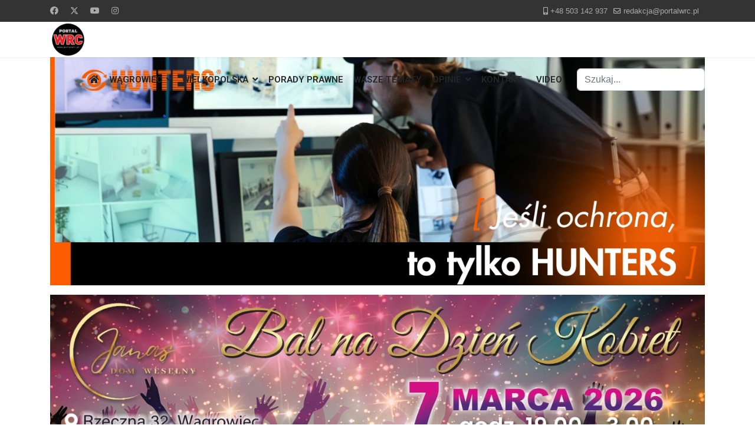

--- FILE ---
content_type: text/html; charset=utf-8
request_url: https://www.portalwrc.pl/wagrowiec/aktualnosci-z-miasta/18222-stworz-mini-ogrod-marzen-z-projektem-zielona-laweczka
body_size: 13861
content:

<!doctype html>
<html lang="pl-pl" dir="ltr">
	
  <head>
  	<!-- Start TAGZ: -->
  	<meta name="twitter:card" content="summary_large_image"/>
	<meta name="twitter:description" content="Projekt &quot;Zielona Ławeczka&quot;, prowadzony przez Fundację Banku Ochrony Środowiska, oferuje szansę na stworzenie wyjątkowych miejsc spotkań i odpoczynku, pełnych życia i zieleni, na terenie własnych osied"/>
	<meta name="twitter:image" content="https://www.portalwrc.pl/images/news3/8731.jpg"/>
	<meta name="twitter:title" content="Stwórz Mini Ogród Marzeń z projektem &quot;Zielona Ławeczka&quot;"/>
	<meta property="og:description" content="Projekt &quot;Zielona Ławeczka&quot;, prowadzony przez Fundację Banku Ochrony Środowiska, oferuje szansę na stworzenie wyjątkowych miejsc spotkań i odpoczynku, pełny"/>
	<meta property="og:image" content="https://www.portalwrc.pl/images/news3/8731.jpg"/>
	<meta property="og:image:height" content="572"/>
	<meta property="og:image:width" content="800"/>
	<meta property="og:title" content="Stwórz Mini Ogród Marzeń z projektem &quot;Zielona Ławeczka&quot;"/>
	<meta property="og:type" content="article"/>
	<meta property="og:url" content="https%3A%2F%2Fwww.portalwrc.pl%2Fwagrowiec%2Faktualnosci-z-miasta%2F18222-stworz-mini-ogrod-marzen-z-projektem-zielona-laweczka"/>
  	<!-- End TAGZ -->
  		
		
		<meta name="viewport" content="width=device-width, initial-scale=1, shrink-to-fit=no">
		<meta charset="utf-8">
	<meta name="author" content="Administrator">
	<meta name="xreference" content="Portal WRC, zielona ławeczka, projekt ogrodniczy, grant na ogród, tereny zielone w mieście, retencja wody, ograniczenie zanieczyszczeń, społeczność lokalna, wspólne działanie, mini ogród, fundacja ochrony środowiska, miejsce spotkań, integracja sąsiadów, przestrzeń zielona, ekologia miejska, rośliny w mieście, ławki ogrodowe, narzędzia ogrodnicze, domki dla owadów, zieleń miejska, zakątek odpoczynku,">
	<meta name="description" content="W poszukiwaniu oazy spokoju i zieleni w miejskiej dżungli, mieszkańcy mogą teraz liczyć na wyjątkową inicjatywę, która łączy siły społeczności lokalnych z miłością do natury.">
	<meta name="generator" content="Helix Ultimate - The Most Popular Joomla! Template Framework.">
	<title>Portal WRC - Stwórz Mini Ogród Marzeń z projektem &quot;Zielona Ławeczka&quot;</title>
	<link href="/images/favicon.ico" rel="icon" type="image/vnd.microsoft.icon">
	<link href="https://www.portalwrc.pl/znajdz-na-stronie?format=opensearch" rel="search" title="OpenSearch Portal WRC" type="application/opensearchdescription+xml">
<link rel="stylesheet" href="/media/com_jchoptimize/cache/css/57cd02a5b61e8243ac463a081dfa89c1d6cbfe830714d3a81bf9ccca89078fae.css">
	
	<link href="/components/com_jcomments/tpl/default/style.css" rel="stylesheet">
	<link href="/media/plg_system_jcepro/site/css/content.min.css?fe2b19f2ee347603dcb1ee4916167c1f" rel="stylesheet">
	<script src="/cdn-cgi/scripts/7d0fa10a/cloudflare-static/rocket-loader.min.js" data-cf-settings="7c7a6a50806f4baf9b69c9c1-|49"></script><link href="//fonts.googleapis.com/css?family=Roboto:100,100i,200,200i,300,300i,400,400i,500,500i,600,600i,700,700i,800,800i,900,900i&amp;subset=latin-ext&amp;display=swap" rel="stylesheet" media="none" onload="media=&quot;all&quot;">
	<link rel="stylesheet" href="/media/com_jchoptimize/cache/css/57cd02a5b61e8243ac463a081dfa89c1e73ab60fb1917aba939297504cc9159a.css">
	<link href="/plugins/system/helixultimate/assets/css/system-j4.min.css" rel="stylesheet">
	<link rel="stylesheet" href="/media/com_jchoptimize/cache/css/57cd02a5b61e8243ac463a081dfa89c14f435cd81fbcfbf9da302eebd6d4d5a2.css">
	
	
	
	<link href="/components/com_sppagebuilder/assets/css/animate.min.css?6154af81569d53466543cb2a7085250a" rel="stylesheet">
	<link href="/components/com_sppagebuilder/assets/css/sppagebuilder.css?6154af81569d53466543cb2a7085250a" rel="stylesheet">
	<style>// GK5 NSP

.nspArt h4.nspHeader {
    font-size: 16px !important;
    margin: 0;
    padding: 0px 0 15px;
}

.nspArt .nspInfo {
    font-size: 12px;
}

ul.jcomments-latest-commented.list-group.list-group-flush {
    font-size: 14px;
    line-height: 1.25;
}

#sp-left .sp-module ul>li>a, #sp-right .sp-module ul>li>a {
    line-height: 1.25;
}

.sp-module ul>li>a {
    color: #ec430f;
}

// menu

.sp-megamenu-parent>li>a, .sp-megamenu-parent>li>span {
    padding: 0 9px;
    line-height: 60px;
    font-size: 15px;
    text-transform: uppercase;
}

// content

.content-category h1,
.page-header h1,
h1.componentheading {
    background: #000;
    color: #fff;
    padding: 5px;
    text-transform: uppercase;
    font-size: 20px !important;
    letter-spacing: 1px;
    margin-bottom: 0 !important;
}

.article-header h2 {
    font-size: 24px !important;
    color: #e52222 !important;
}

#sp-main-body {
    padding: 15px 0;
}

#comments .odd {
    background: #dfdfdf;
}

span.text-break.comment-title {
    color: #e52222 !important;
}

.article-details .featured-article-badge {
    display: none !important;
}</style>
	<style>body{font-family: 'Arial', sans-serif;font-size: 18px;text-decoration: none;}
</style>
	<style>h1{font-family: 'Roboto', sans-serif;text-decoration: none;}
</style>
	<style>h2{font-family: 'Roboto', sans-serif;text-decoration: none;}
</style>
	<style>h3{font-family: 'Roboto', sans-serif;text-decoration: none;}
</style>
	<style>h4{font-family: 'Roboto', sans-serif;text-decoration: none;}
</style>
	<style>.sp-megamenu-parent > li > a, .sp-megamenu-parent > li > span, .sp-megamenu-parent .sp-dropdown li.sp-menu-item > a{font-family: 'Roboto', sans-serif;font-weight: 600;text-decoration: none;}
</style>
	<style>.menu.nav-pills > li > a, .menu.nav-pills > li > span, .menu.nav-pills .sp-dropdown li.sp-menu-item > a{font-family: 'Roboto', sans-serif;font-weight: 600;text-decoration: none;}
</style>
	<style>.logo-image {height:60px;}.logo-image-phone {height:60px;}</style>
	<style>@media(max-width: 992px) {.logo-image {height: 36px;}.logo-image-phone {height: 36px;}}</style>
	<style>@media(max-width: 576px) {.logo-image {height: 36px;}.logo-image-phone {height: 36px;}}</style>
	<style>@media(min-width: 1400px) {.sppb-row-container { max-width: 1320px; }}</style>

	
	<script type="application/json" class="joomla-script-options new">{"data":{"breakpoints":{"tablet":991,"mobile":480},"header":{"stickyOffset":"100"}},"joomla.jtext":{"MOD_FINDER_SEARCH_VALUE":"Szukaj...","JLIB_JS_AJAX_ERROR_OTHER":"Wyst\u0105pi\u0142 b\u0142\u0105d podczas pobierania danych JSON: kod odpowiedzi HTTP %s.","JLIB_JS_AJAX_ERROR_PARSE":"Wyst\u0105pi\u0142 b\u0142\u0105d podczas przetwarzania nast\u0119puj\u0105cych danych JSON:<br\/><code style=\"color:inherit;white-space:pre-wrap;padding:0;margin:0;border:0;background:inherit;\">%s<\/code>.","ERROR":"B\u0142\u0105d","MESSAGE":"Wiadomo\u015b\u0107","NOTICE":"Uwaga","WARNING":"Ostrze\u017cenie","JCLOSE":"Zamknij","JOK":"OK","JOPEN":"Otw\u00f3rz","JLIB_FORM_CONTAINS_INVALID_FIELDS":"Nie mo\u017cna przes\u0142a\u0107 formularza, poniewa\u017c brakuje w nim wymaganych danych. <br> Popraw zaznaczone pola i spr\u00f3buj ponownie.","JLIB_FORM_FIELD_REQUIRED_VALUE":"Wype\u0142nij to pole","JLIB_FORM_FIELD_REQUIRED_CHECK":"Musi by\u0107 wybrana jedna z opcji","JLIB_FORM_FIELD_INVALID_VALUE":"Ta warto\u015b\u0107 jest nieprawid\u0142owa"},"finder-search":{"url":"\/component\/finder\/?task=suggestions.suggest&format=json&tmpl=component&Itemid=101"},"system.paths":{"root":"","rootFull":"https:\/\/www.portalwrc.pl\/","base":"","baseFull":"https:\/\/www.portalwrc.pl\/"},"csrf.token":"d524d3293184a966ff6182ac2a708be8"}</script>
	
	
	
	
	
	
	
	
	
	
	
	
	
	
	
	
	
	
	
	
	
	
	
	
	
	
	
	
<div id="fb-root"></div>







				<script src="/media/com_jchoptimize/cache/js/00824d85a68a07115ad192c0403f273dce8ae3c90d2da79ad897291ddd9abcb7.js" type="7c7a6a50806f4baf9b69c9c1-text/javascript"></script>
	<script src="/media/legacy/js/jquery-noconflict.min.js?647005fc12b79b3ca2bb30c059899d5994e3e34d" data-jch="js0" type="7c7a6a50806f4baf9b69c9c1-text/javascript"></script>
<script src="/media/com_jchoptimize/cache/js/00824d85a68a07115ad192c0403f273d6bca06565ac64f14695f8c3cd66683fd.js" type="7c7a6a50806f4baf9b69c9c1-text/javascript"></script>
	<script src="/components/com_sppagebuilder/assets/js/jquery.parallax.js?6154af81569d53466543cb2a7085250a" data-jch="js1" type="7c7a6a50806f4baf9b69c9c1-text/javascript"></script>
<script src="/components/com_sppagebuilder/assets/js/addons/text_block.js" type="7c7a6a50806f4baf9b69c9c1-text/javascript"></script>
<script src="/media/com_jchoptimize/cache/js/00824d85a68a07115ad192c0403f273d9ef357f3b089a1beaa1627a92a5e683a.js" type="7c7a6a50806f4baf9b69c9c1-text/javascript"></script>
	<script data-jch="js2" type="7c7a6a50806f4baf9b69c9c1-text/javascript">
<!--
var jcomments=new JComments(18222, 'com_content','/component/jcomments/?tmpl=component');
jcomments.setList('comments-list');
//--></script>
<script type="7c7a6a50806f4baf9b69c9c1-text/javascript">
<!--
jcomments.setAntiCache(0,1,0);
//-->
</script>
<script type="7c7a6a50806f4baf9b69c9c1-text/javascript">template="shaper_helixultimate";</script>
<script language="Javascript1.2" type="7c7a6a50806f4baf9b69c9c1-text/javascript">
am = "Kopiowanie treści zabronione!";

bV  = parseInt(navigator.appVersion)
bNS = navigator.appName=="Netscape"
bIE = navigator.appName=="Microsoft Internet Explorer"

function nrc(e) {
   if (bNS && e.which > 1){
      alert(am)
      return false
   } else if (bIE && (event.button >1)) {
     alert(am)
     return false;
   }
}

document.onmousedown = nrc;
if (document.layers) window.captureEvents(Event.MOUSEDOWN);
if (bNS && bV<5) window.onmousedown = nrc;

</script>
	<script src="/media/vendor/bootstrap/js/bootstrap-es5.min.js?5.3.2" nomodule defer type="7c7a6a50806f4baf9b69c9c1-text/javascript"></script>
	<script src="/media/system/js/showon-es5.min.js?0e293ba9dec283752e25f4e1d5eb0a6f8c07d3be" defer nomodule type="7c7a6a50806f4baf9b69c9c1-text/javascript"></script>
	<script src="/media/com_finder/js/finder-es5.min.js?e6d3d1f535e33b5641e406eb08d15093e7038cc2" nomodule defer type="7c7a6a50806f4baf9b69c9c1-text/javascript"></script>
	<script src="/media/system/js/messages-es5.min.js?c29829fd2432533d05b15b771f86c6637708bd9d" nomodule defer type="7c7a6a50806f4baf9b69c9c1-text/javascript"></script>
	<script src="/media/system/js/fields/validate.min.js?16f3d8b4bad90666d11636743950e1c4fade735f" defer type="7c7a6a50806f4baf9b69c9c1-text/javascript"></script>
	<script src="/media/vendor/bootstrap/js/alert.min.js?5.3.2" type="7c7a6a50806f4baf9b69c9c1-module"></script>
	<script src="/media/vendor/bootstrap/js/button.min.js?5.3.2" type="7c7a6a50806f4baf9b69c9c1-module"></script>
	<script src="/media/vendor/bootstrap/js/carousel.min.js?5.3.2" type="7c7a6a50806f4baf9b69c9c1-module"></script>
	<script src="/media/vendor/bootstrap/js/collapse.min.js?5.3.2" type="7c7a6a50806f4baf9b69c9c1-module"></script>
	<script src="/media/vendor/bootstrap/js/dropdown.min.js?5.3.2" type="7c7a6a50806f4baf9b69c9c1-module"></script>
	<script src="/media/vendor/bootstrap/js/modal.min.js?5.3.2" type="7c7a6a50806f4baf9b69c9c1-module"></script>
	<script src="/media/vendor/bootstrap/js/offcanvas.min.js?5.3.2" type="7c7a6a50806f4baf9b69c9c1-module"></script>
	<script src="/media/vendor/bootstrap/js/popover.min.js?5.3.2" type="7c7a6a50806f4baf9b69c9c1-module"></script>
	<script src="/media/vendor/bootstrap/js/scrollspy.min.js?5.3.2" type="7c7a6a50806f4baf9b69c9c1-module"></script>
	<script src="/media/vendor/bootstrap/js/tab.min.js?5.3.2" type="7c7a6a50806f4baf9b69c9c1-module"></script>
	<script src="/media/vendor/bootstrap/js/toast.min.js?5.3.2" type="7c7a6a50806f4baf9b69c9c1-module"></script>
	<script src="/media/system/js/showon.min.js?f79c256660e2c0ca2179cf7f3168ea8143e1af82" type="7c7a6a50806f4baf9b69c9c1-module"></script>
	<script src="/media/vendor/awesomplete/js/awesomplete.min.js?1.1.5" defer type="7c7a6a50806f4baf9b69c9c1-text/javascript"></script>
	<script src="/media/com_finder/js/finder.min.js?a2c3894d062787a266d59d457ffba5481b639f64" type="7c7a6a50806f4baf9b69c9c1-module"></script>
	<script src="/media/system/js/messages.min.js?7f7aa28ac8e8d42145850e8b45b3bc82ff9a6411" type="7c7a6a50806f4baf9b69c9c1-module"></script>
	<script src="/components/com_sppagebuilder/assets/js/sppagebuilder.js?6154af81569d53466543cb2a7085250a" defer type="7c7a6a50806f4baf9b69c9c1-text/javascript"></script>
	<script async defer crossorigin="anonymous" src="https://connect.facebook.net/pl_PL/sdk.js#xfbml=1&version=v20.0&appId=258060352417520" nonce="bQTrIvIQ" type="7c7a6a50806f4baf9b69c9c1-text/javascript"></script>
	<script async src="https://pagead2.googlesyndication.com/pagead/js/adsbygoogle.js?client=ca-pub-5186654743178919" crossorigin="anonymous" type="7c7a6a50806f4baf9b69c9c1-text/javascript"></script>
</head>
	<body class="site helix-ultimate hu com_content com-content view-article layout-default task-none itemid-126 pl-pl ltr sticky-header layout-fluid offcanvas-init offcanvs-position-right">

		
		
		<div class="body-wrapper">
			<div class="body-innerwrapper">
				
	<div class="sticky-header-placeholder"></div>
<div id="sp-top-bar">
	<div class="container">
		<div class="container-inner">
			<div class="row">
				<div id="sp-top1" class="col-lg-6">
					<div class="sp-column text-center text-lg-start">
													<ul class="social-icons"><li class="social-icon-facebook"><a target="_blank" rel="noopener noreferrer" href="https://www.facebook.com/portalwrc" aria-label="Facebook"><span class="fab fa-facebook" aria-hidden="true"></span></a></li><li class="social-icon-twitter"><a target="_blank" rel="noopener noreferrer" href="https://twitter.com/portalwrc" aria-label="Twitter"><svg xmlns="http://www.w3.org/2000/svg" viewBox="0 0 512 512" fill="currentColor" style="width: 13.56px;position: relative;top: -1.5px;"><path d="M389.2 48h70.6L305.6 224.2 487 464H345L233.7 318.6 106.5 464H35.8L200.7 275.5 26.8 48H172.4L272.9 180.9 389.2 48zM364.4 421.8h39.1L151.1 88h-42L364.4 421.8z"/></svg></a></li><li class="social-icon-youtube"><a target="_blank" rel="noopener noreferrer" href="https://www.youtube.com/user/WRCmiasto/videos" aria-label="Youtube"><span class="fab fa-youtube" aria-hidden="true"></span></a></li><li class="social-icon-instagram"><a target="_blank" rel="noopener noreferrer" href="https://www.instagram.com/portal_wrc/" aria-label="Instagram"><span class="fab fa-instagram" aria-hidden="true"></span></a></li></ul>						
												
					</div>
				</div>

				<div id="sp-top2" class="col-lg-6">
					<div class="sp-column text-center text-lg-end">
						
													<ul class="sp-contact-info"><li class="sp-contact-mobile"><span class="fas fa-mobile-alt" aria-hidden="true"></span> <a href="tel:+48503142937">+48 503 142 937</a></li><li class="sp-contact-email"><span class="far fa-envelope" aria-hidden="true"></span> <a href="/cdn-cgi/l/email-protection#087a6d6c69636b62694878677a7c69647f7a6b267864"><span class="__cf_email__" data-cfemail="b6c4d3d2d7ddd5dcd7f6c6d9c4c2d7dac1c4d598c6da">[email&#160;protected]</span></a></li></ul>												
					</div>
				</div>

				
			</div>
		</div>
	</div>
</div>

<div id="test">
	<div class="container">
		<div class="row">
		<div id="sp-top-full" class="col-lg-12">
					<div class="sp-column text-center text-lg-end">
						
					</div>
				</div>
		</div>
	</div>
</div>

<header id="sp-header">
	<div class="container">
		<div class="container-inner">
			<div class="row">
				<!-- Baner -->
				
				<!-- Logo -->
				<div id="sp-logo" class="col-auto">
					<div class="sp-column">
						<div class="logo"><a href="/">
				<img class='logo-image '
					srcset='https://www.portalwrc.pl/images/12797606_1667964473463743_2078340911_a.jpg 1x'
					src='https://www.portalwrc.pl/images/12797606_1667964473463743_2078340911_a.jpg'
					height='60px'
					alt='Portal WRC'
				/>
				</a></div>						
					</div>
				</div>

				<!-- Menu -->
				<div id="sp-menu" class="col-auto flex-auto">
					<div class="sp-column d-flex justify-content-end align-items-center">
						<nav class="sp-megamenu-wrapper d-flex" role="navigation"><a id="offcanvas-toggler" aria-label="Menu" class="offcanvas-toggler-right d-flex d-lg-none" href="#"><div class="burger-icon" aria-hidden="true"><span></span><span></span><span></span></div></a><ul class="sp-megamenu-parent menu-animation-fade-up d-none d-lg-block"><li class="sp-menu-item"><a   href="/"  ><span class="fas fa-home"></span></a></li><li class="sp-menu-item sp-has-child active"><span  class=" sp-menu-separator"  >Wągrowiec</span><div class="sp-dropdown sp-dropdown-main sp-menu-right" style="width: 240px;"><div class="sp-dropdown-inner"><ul class="sp-dropdown-items"><li class="sp-menu-item current-item active"><a aria-current="page"  href="/wagrowiec/aktualnosci-z-miasta"  >Aktualności z miasta</a></li><li class="sp-menu-item"><a   href="/wagrowiec/aktualnosci-z-powiatu"  >Aktualności z powiatu</a></li><li class="sp-menu-item sp-has-child"><span  class=" sp-menu-separator"  >Nielba</span><div class="sp-dropdown sp-dropdown-sub sp-menu-right" style="width: 240px;"><div class="sp-dropdown-inner"><ul class="sp-dropdown-items"><li class="sp-menu-item"><a   href="/wagrowiec/nielba/pilka-nozna"  >Piłka nożna</a></li><li class="sp-menu-item"><a   href="/wagrowiec/nielba/pilka-reczna"  >Piłka ręczna</a></li></ul></div></div></li><li class="sp-menu-item"><a   href="/wagrowiec/kalendarz-imprez"  >Kalendarz imprez</a></li><li class="sp-menu-item"><a  rel="noopener noreferrer" href="http://wagrowiec.praca.gov.pl" target="_blank"  >Oferty pracy w Wągrowcu</a></li><li class="sp-menu-item"><a   href="/wagrowiec/kino-mdk"  >Kino MDK</a></li><li class="sp-menu-item"><a   href="/wagrowiec/galeria-zdjec"  >Galeria zdjęć</a></li></ul></div></div></li><li class="sp-menu-item sp-has-child"><span  class=" sp-menu-separator"  >Wielkopolska</span><div class="sp-dropdown sp-dropdown-main sp-menu-right" style="width: 240px;"><div class="sp-dropdown-inner"><ul class="sp-dropdown-items"><li class="sp-menu-item"><a   href="/wielkopolska/rogozno"  >Rogoźno</a></li><li class="sp-menu-item"><a   href="/wielkopolska/wielkopolska"  >Wielkopolska</a></li><li class="sp-menu-item"><a   href="/wielkopolska/face-2-face"  >Face 2 Face</a></li></ul></div></div></li><li class="sp-menu-item"><a   href="/porady-prawne"  >Porady Prawne</a></li><li class="sp-menu-item"><a   href="/wasze-tematy"  >Wasze tematy</a></li><li class="sp-menu-item sp-has-child"><span  class=" sp-menu-separator"  >Opinie</span><div class="sp-dropdown sp-dropdown-main sp-menu-right" style="width: 240px;"><div class="sp-dropdown-inner"><ul class="sp-dropdown-items"><li class="sp-menu-item"><a   href="/opinie/o-wladzy-samorzadowej"  >O władzy samorządowej</a></li><li class="sp-menu-item"><a   href="/opinie/o-firmach"  >O firmach</a></li></ul></div></div></li><li class="sp-menu-item"><a   href="/kontakt"  >Kontakt</a></li><li class="sp-menu-item"><a  rel="noopener noreferrer" href="https://www.youtube.com/@portal_wrc/videos" target="_blank"  >Video</a></li></ul></nav>						

						<!-- Related Modules -->
						<div class="d-none d-lg-flex header-modules align-items-center">
															<div class="sp-module "><div class="sp-module-content">
<form class="mod-finder js-finder-searchform form-search" action="/znajdz-na-stronie" method="get" role="search">
    <label for="mod-finder-searchword0" class="visually-hidden finder">Szukaj</label><input type="text" name="q" id="mod-finder-searchword0" class="js-finder-search-query form-control" value="" placeholder="Szukaj...">
            </form>
</div></div>							
													</div>

						<!-- if offcanvas position right -->
													<a id="offcanvas-toggler"  aria-label="Menu" title="Menu"  class="mega offcanvas-toggler-secondary offcanvas-toggler-right d-flex align-items-center" href="#">
							<div class="burger-icon"><span></span><span></span><span></span></div>
							</a>
											</div>
				</div>
			</div>
		</div>
	</div>
</header>
				
<section id="sp-section-1" >

				
	
<div class="row">
	<div id="sp-title" class="col-lg-12 "><div class="sp-column "></div></div></div>
				
	</section>

<section id="sp-main-top" >

						<div class="container">
				<div class="container-inner">
			
	
<div class="row">
	<div id="sp-maintop" class="col-lg-12 "><div class="sp-column "><div class="sp-module "><div class="sp-module-content">
<div id="mod-custom227" class="mod-custom custom">
    <p><a href="https://hunters.pl/oferta-monitoring/?utm_source=direct&amp;utm_medium=banner&amp;utm_campaign=WRC&amp;utm_id=digital" target="_blank" rel="noopener"><img src="/images/banery/hunters3.webp" width="1290" /></a></p>
<p><a href="https://www.facebook.com/domweselnyjanas" target="_blank" rel="noopener"><img src="/images/banery/dkJ1.webp" width="1290" /></a></p>
<p><a href="https://www.youtube.com/watch?v=Xz9OGCyud2g"><img src="/images/banery/bajor.webp" width="1290" /></a></p></div>
</div></div></div></div></div>
							</div>
			</div>
			
	</section>

<section id="sp-section-3" >

						<div class="container">
				<div class="container-inner">
			
	
<div class="row">
	<div id="sp-breadcrumb" class="col-lg-12 "><div class="sp-column "><div class="sp-module "><div class="sp-module-content">
<ol itemscope itemtype="https://schema.org/BreadcrumbList" class="breadcrumb">
			<li class="float-start">
			Jesteś tutaj: &#160;
		</li>
	
				<li itemprop="itemListElement" itemscope itemtype="https://schema.org/ListItem" class="breadcrumb-item"><a itemprop="item" href="/" class="pathway"><span itemprop="name">Start</span></a>				<meta itemprop="position" content="1">
			</li>
					<li itemprop="itemListElement" itemscope itemtype="https://schema.org/ListItem" class="breadcrumb-item"><span itemprop="name">Wągrowiec</span>				<meta itemprop="position" content="2">
			</li>
					<li itemprop="itemListElement" itemscope itemtype="https://schema.org/ListItem" class="breadcrumb-item"><a itemprop="item" href="/wagrowiec/aktualnosci-z-miasta" class="pathway"><span itemprop="name">Aktualności z miasta</span></a>				<meta itemprop="position" content="3">
			</li>
					<li itemprop="itemListElement" itemscope itemtype="https://schema.org/ListItem" class="breadcrumb-item active"><span itemprop="name">Stwórz Mini Ogród Marzeń z projektem &quot;Zielona Ławeczka&quot;</span>				<meta itemprop="position" content="4">
			</li>
		</ol>
</div></div></div></div></div>
							</div>
			</div>
			
	</section>

<section id="sp-main-body" >

										<div class="container">
					<div class="container-inner">
						
	
<div class="row">
	
<main id="sp-component" class="col-lg-8 ">
	<div class="sp-column ">
		<div id="system-message-container" aria-live="polite">
	</div>


		
		<div class="article-details " itemscope itemtype="https://schema.org/Article">
	<meta itemprop="inLanguage" content="pl-PL">
			<div class="page-header">
			<h1>Aktualności z miasta</h1>
		</div>
			
	
					
		
		
		<div class="article-header">
					<h2 itemprop="headline">
				Stwórz Mini Ogród Marzeń z projektem &quot;Zielona Ławeczka&quot;			</h2>
									</div>
		<div class="article-can-edit d-flex flex-wrap justify-content-between">
				</div>
				<div class="article-info">

	
		
		
		
					
		
					<span class="published" title="Opublikowano: 19 luty 2024">
	<time datetime="2024-02-19T11:49:53+01:00" itemprop="datePublished">
		19 luty 2024	</time>
</span>
		
		
	
			
		
				
			</div>
		
		
			
		
		
	
	<div itemprop="articleBody">
		<p style="text-align: justify;">W poszukiwaniu oazy spokoju i zieleni w miejskiej dżungli, mieszkańcy mogą teraz liczyć na wyjątkową inicjatywę, która łączy siły społeczności lokalnych z miłością do natury.</p>
 
<p><img style="display: block; margin-left: auto; margin-right: auto;" src="/images/news3/8731.jpg" alt="" width="630" /></p>
<p style="text-align: justify;">Projekt <strong><span class="hiddenGrammarError">"</span>Zielona Ławeczka<span class="hiddenGrammarError">"</span></strong>, prowadzony przez <strong>Fundację Banku Ochrony Środowiska</strong>, oferuje szansę na stworzenie wyjątkowych miejsc spotkań i odpoczynku, pełnych życia i zieleni, na terenie własnych osiedli.<br /><br />Znaczenie terenów zielonych w miastach jest nieocenione. Drzewa, parki i skwery nie tylko ograniczają zanieczyszczenie powietrza i zwiększają retencję wody, ale również przyczyniają się do obniżenia temperatury w otoczeniu, tworząc przyjemniejsze warunki do życia. <strong><span class="hiddenGrammarError">"</span>Zielona Ławeczka<span class="hiddenGrammarError">"</span> od 2014 roku wspiera mieszkańców w przekształcaniu betonowych przestrzeni w zakątki pełne zieleni</strong>, dostarczając nie tylko estetycznych, ale i ekologicznych korzyści.<br /><br /><strong>Aby zdobyć grant o maksymalnej wysokości 3 000 złotych na realizację mini ogrodu</strong>, wystarczy zebrać grupę sąsiadów i wspólnie działać. <strong>Proces aplikacyjny wymaga zarejestrowania się na stronie internetowej projektu <a href="https://zielonalaweczka.pl/" target="_blank" rel="noopener noreferrer">TUTAJ</a> do 19 marca 2024 r. i przesłania wniosku o grant do 26 marca.</strong> <br /><br />15 najlepszych projektów z całej Polski otrzyma finansowe wsparcie na zakup roślin, ławek, ziemi, narzędzi i innych elementów niezbędnych do stworzenia mini ogrodu. Dotychczas dzięki projektowi powstało niemal 170 mini ogrodów, stając się miejscami spotkań, odpoczynku i integracji społeczności lokalnych.</p>	</div>

	
	
	
			
	<div><!-- START: Modules Anywhere --><!--  Modules Anywhere Message: Moduł nie może zostać wstawiony ponieważ nie został opublikowany lub nie został przypisany do tej strony. --><!-- END: Modules Anywhere --></div>

		<div id="jc">
<div id="comments"></div>
	<div class="h6">Dodaj komentarz</div>

	
	
	<a id="addcomments" href="#addcomments"></a>
	<form class="d-grid gap-2 validate" id="comments-form" name="comments-form" action="javascript:void();" autocomplete="off">
					<div class="row align-items-center">
				<div class="col-5">
					<input class="form-control form-control-sm" id="comments-form-name" type="text" name="name" value=""
						   maxlength="20" size="22"
						    required/>
				</div>
				<div class="col-auto">
					<label class="form-label" for="comments-form-name">Imię (obowiązkowe)</label>
				</div>
			</div>
					<div class="row align-items-center">
				<div class="col-5">
					<input class="form-control form-control-sm" id="comments-form-title" type="text" name="title" value=""
						   size="22"/>
				</div>
				<div class="col-auto">
					<label class="form-label" for="comments-form-title">Tytuł</label>
				</div>
			</div>
		
		<label class="form-label visually-hidden" for="comments-form-comment"
			   aria-label="Tekst komentarza">
			Tekst komentarza		</label>
		<textarea class="form-control" id="comments-form-comment" name="comment" cols="65" rows="8"
				  placeholder="Tekst komentarza..."></textarea>

		
		
		<input type="hidden" name="object_id" value="18222"/>
		<input type="hidden" name="object_group" value="com_content"/>

		<div id="comments-form-buttons">
			<button class="btn btn-success btn-sm" id="comments-form-send" type="submit"
					title="Wyślij (Ctrl+Enter)">Wyślij</button>
			<button class="btn btn-secondary btn-sm" id="comments-form-reset" type="reset"
					title="Wyczyść">Wyczyść</button>
			<button class="btn btn-secondary btn-sm" id="comments-form-cancel" type="button" style="display: none;"
					title="Anuluj">Anuluj</button>
			<div style="clear: both;"></div>
		</div>
		<br>

		<script data-cfasync="false" src="/cdn-cgi/scripts/5c5dd728/cloudflare-static/email-decode.min.js"></script><script type="7c7a6a50806f4baf9b69c9c1-text/javascript">
function JCommentsInitializeForm()
{
	var jcEditor = new JCommentsEditor('comments-form-comment', true);

	jcEditor.addButton('b','Pogrubiony','Wprowadź tekst');

	jcEditor.addButton('i','Kursywa','Wprowadź tekst');

	jcEditor.addButton('u','Podkreślony','Wprowadź tekst');

	jcEditor.addButton('s','Przekreślony','Wprowadź tekst');

	jcEditor.initSmiles('/media/com_jcomments/images/smilies/');

	jcEditor.addSmile(':D','laugh.png');

	jcEditor.addSmile(':lol:','happy.png');

	jcEditor.addSmile(':-)','smile.png');

	jcEditor.addSmile(';-)','wink.png');

	jcEditor.addSmile('8)','cool.png');

	jcEditor.addSmile(':-|','normal.png');

	jcEditor.addSmile(':-*','whistling.png');

	jcEditor.addSmile(':oops:','sad.png');

	jcEditor.addSmile(':sad:','sad.png');

	jcEditor.addSmile(':cry:','cry.png');

	jcEditor.addSmile(':o','surprised.png');

	jcEditor.addSmile(':-?','confused.png');

	jcEditor.addSmile(':-x','sick.png');

	jcEditor.addSmile(':eek:','shocked.png');

	jcEditor.addSmile(':zzz','sleeping.png');

	jcEditor.addSmile(':P','tongue.png');

	jcEditor.addSmile(':roll:','rolleyes.gif');

	jcEditor.addSmile(':sigh:','unsure.png');
	jcomments.setForm(new JCommentsForm('comments-form', jcEditor));
}


setTimeout(JCommentsInitializeForm, 100);
</script>
			</form>
</div>
	

	
				</div>

			</div>
</main>
<aside id="sp-right" class="col-lg-4 "><div class="sp-column "><div class="sp-module "><div class="sp-module-content">
<div id="mod-custom125" class="mod-custom custom">
    <center>
<div class="fb-page" data-href="https://www.facebook.com/portalwrc" data-tabs="timeline" data-width="" data-height="90" data-small-header="false" data-adapt-container-width="true" data-hide-cover="false" data-show-facepile="false">
<blockquote cite="https://www.facebook.com/portalwrc" class="fb-xfbml-parse-ignore"><a href="https://www.facebook.com/portalwrc">Portal WRC</a></blockquote>
</div>
</center></div>
</div></div><div class="sp-module "><h3 class="sp-module-title">Ostatnie komentarze</h3><div class="sp-module-content">	<ul class="jcomments-latest-commented list-group list-group-flush ">

		
			<li class="list-group-item list-group-item-action d-flex justify-content-between align-items-center"
				style="padding-left: 0; padding-right: 0;">
				<a href="/wagrowiec/aktualnosci-z-miasta/21254-mpwik-straszy-pozwem-pozwa-garnetza-czy-portal-wrc#comments">MPWiK straszy pozwem. Pozwą Garnetza czy Portal WRC?</a>
				<span class="badge bg-primary">36</span>
			</li>

			
			<li class="list-group-item list-group-item-action d-flex justify-content-between align-items-center"
				style="padding-left: 0; padding-right: 0;">
				<a href="/wagrowiec/aktualnosci-z-miasta/21253-zakonczyla-sie-1-16-mistrzostw-polski-juniorow-w-pilce-recznej#comments">Zakończyła się 1/16 Mistrzostw Polski juniorów w piłce ręcznej</a>
				<span class="badge bg-primary">2</span>
			</li>

			
			<li class="list-group-item list-group-item-action d-flex justify-content-between align-items-center"
				style="padding-left: 0; padding-right: 0;">
				<a href="/wagrowiec/aktualnosci-z-miasta/21256-wagrowiec-o-zyciu-po-weglu-na-wegrzech#comments">Wągrowiec o „życiu po węglu” na Węgrzech</a>
				<span class="badge bg-primary">2</span>
			</li>

			
			<li class="list-group-item list-group-item-action d-flex justify-content-between align-items-center"
				style="padding-left: 0; padding-right: 0;">
				<a href="/wagrowiec/aktualnosci-z-miasta/21198-kominki-i-kozy-pod-lupa#comments">Kominki i „kozy” pod lupą</a>
				<span class="badge bg-primary">41</span>
			</li>

			
			<li class="list-group-item list-group-item-action d-flex justify-content-between align-items-center"
				style="padding-left: 0; padding-right: 0;">
				<a href="/wagrowiec/aktualnosci-z-powiatu/21249-mieszkanie-z-sim-w-miescisku-rusza-nabor-wnioskow#comments">Mieszkanie z SIM w Mieścisku. Rusza nabór wniosków</a>
				<span class="badge bg-primary">2</span>
			</li>

			
			<li class="list-group-item list-group-item-action d-flex justify-content-between align-items-center"
				style="padding-left: 0; padding-right: 0;">
				<a href="/wagrowiec/aktualnosci-z-powiatu/21255-miescisko-zamyka-ulice-pocztowa-dla-ciezarowek#comments">Mieścisko zamyka ulicę Pocztową dla ciężarówek</a>
				<span class="badge bg-primary">5</span>
			</li>

			
			<li class="list-group-item list-group-item-action d-flex justify-content-between align-items-center"
				style="padding-left: 0; padding-right: 0;">
				<a href="/wagrowiec/aktualnosci-z-miasta/21252-wagrowiec-uczy-zielonej-zmiany-bezpieczenstwo-hulajnog#comments">Wągrowiec uczy zielonej zmiany. Bezpieczeństwo hulajnóg</a>
				<span class="badge bg-primary">12</span>
			</li>

			
			<li class="list-group-item list-group-item-action d-flex justify-content-between align-items-center"
				style="padding-left: 0; padding-right: 0;">
				<a href="/wagrowiec/aktualnosci-z-miasta/21250-ciezarowki-i-autobusy-staja-w-poprzek-jezdni#comments">Ciężarówki i autobusy stają w poprzek jezdni</a>
				<span class="badge bg-primary">12</span>
			</li>

			
			<li class="list-group-item list-group-item-action d-flex justify-content-between align-items-center"
				style="padding-left: 0; padding-right: 0;">
				<a href="/wagrowiec/aktualnosci-z-powiatu/21251-szklanka-na-drogach-wstrzymano-autobusy-szkolne#comments">Szklanka na drogach. Wstrzymano autobusy szkolne</a>
				<span class="badge bg-primary">7</span>
			</li>

			
			<li class="list-group-item list-group-item-action d-flex justify-content-between align-items-center"
				style="padding-left: 0; padding-right: 0;">
				<a href="/wagrowiec/aktualnosci-z-miasta/20134-placowki-miejskie-bez-wsparcia-z-narodowego-programu-rozwoju-czytelnictwa#comments">Placówki miejskie bez wsparcia z Narodowego Programu Rozwoju Czytelnictwa</a>
				<span class="badge bg-primary">90</span>
			</li>

			
	</ul>
</div></div><div class="sp-module "><div class="sp-module-content">
<div id="mod-custom212" class="mod-custom custom">
    <p style="text-align: center;"><span style="font-family: georgia, palatino, serif;"><span style="color: #95a5a6;">REKLAMA</span></span></p>
<p><a href="http://hunters.pl" target="_blank" rel="noopener noreferrer"><img src="/images/reklama/hunters45.png" width="350" style="display: block; margin-left: auto; margin-right: auto;" /></a></p>
<p><a href="http://hunters.pl" target="_blank" rel="noopener noreferrer"><img src="/images/reklama/Adsum4.jpg" width="350" style="display: block; margin-left: auto; margin-right: auto;" /></a></p></div>
</div></div></div></aside></div>
											</div>
				</div>
						
	</section>

<section id="sp-bottom" >

						<div class="container">
				<div class="container-inner">
			
	
<div class="row">
	<div id="sp-bottom1" class="col-sm-col-sm-6 col-lg-12 "><div class="sp-column "><div class="sp-module "><div class="sp-module-content"><div class="mod-sppagebuilder  sp-page-builder" data-module_id="211">
	<div class="page-content">
		<section id="section-id-7dfbce0a-2d51-4d76-b166-a37e00a53827" class="sppb-section" ><div class="sppb-row-container"><div class="sppb-row"><div class="sppb-row-column  " id="column-wrap-id-158608ec-e116-4c1b-9cc6-78b1c8d5293c"><div id="column-id-158608ec-e116-4c1b-9cc6-78b1c8d5293c" class="sppb-column " ><div class="sppb-column-addons"><div id="sppb-addon-wrapper-87720cc2-5d22-4848-8c4d-4f8df9463163" class="sppb-addon-wrapper  addon-root-heading"><div id="sppb-addon-87720cc2-5d22-4848-8c4d-4f8df9463163" class="clearfix  "     ><div class="sppb-addon sppb-addon-header"><h2 class="sppb-addon-title">Portal WRC</h2></div><style type="text/css">#sppb-addon-87720cc2-5d22-4848-8c4d-4f8df9463163{
box-shadow: 0 0 0 0 #FFFFFF;
}#sppb-addon-87720cc2-5d22-4848-8c4d-4f8df9463163{
}
@media (max-width: 1199.98px) {#sppb-addon-87720cc2-5d22-4848-8c4d-4f8df9463163{}}
@media (max-width: 991.98px) {#sppb-addon-87720cc2-5d22-4848-8c4d-4f8df9463163{}}
@media (max-width: 767.98px) {#sppb-addon-87720cc2-5d22-4848-8c4d-4f8df9463163{}}
@media (max-width: 575.98px) {#sppb-addon-87720cc2-5d22-4848-8c4d-4f8df9463163{}}#sppb-addon-wrapper-87720cc2-5d22-4848-8c4d-4f8df9463163{
}#sppb-addon-87720cc2-5d22-4848-8c4d-4f8df9463163 .sppb-addon-title{
}</style><style type="text/css">#sppb-addon-87720cc2-5d22-4848-8c4d-4f8df9463163 .sppb-addon-header .sppb-addon-title{
text-transform: uppercase;
font-size: 20px;
}
@media (max-width: 1199.98px) {#sppb-addon-87720cc2-5d22-4848-8c4d-4f8df9463163 .sppb-addon-header .sppb-addon-title{}}
@media (max-width: 991.98px) {#sppb-addon-87720cc2-5d22-4848-8c4d-4f8df9463163 .sppb-addon-header .sppb-addon-title{}}
@media (max-width: 767.98px) {#sppb-addon-87720cc2-5d22-4848-8c4d-4f8df9463163 .sppb-addon-header .sppb-addon-title{}}
@media (max-width: 575.98px) {#sppb-addon-87720cc2-5d22-4848-8c4d-4f8df9463163 .sppb-addon-header .sppb-addon-title{}}#sppb-addon-87720cc2-5d22-4848-8c4d-4f8df9463163 .sppb-addon.sppb-addon-header{
text-align: left;
}
@media (max-width: 1199.98px) {#sppb-addon-87720cc2-5d22-4848-8c4d-4f8df9463163 .sppb-addon.sppb-addon-header{}}
@media (max-width: 991.98px) {#sppb-addon-87720cc2-5d22-4848-8c4d-4f8df9463163 .sppb-addon.sppb-addon-header{}}
@media (max-width: 767.98px) {#sppb-addon-87720cc2-5d22-4848-8c4d-4f8df9463163 .sppb-addon.sppb-addon-header{}}
@media (max-width: 575.98px) {#sppb-addon-87720cc2-5d22-4848-8c4d-4f8df9463163 .sppb-addon.sppb-addon-header{}}#sppb-addon-87720cc2-5d22-4848-8c4d-4f8df9463163 .sppb-addon-header .sppb-addon-title{
margin-top: 0px;
margin-right: 0px;
margin-bottom: 0px;
margin-left: 0px;
padding-top: 0px;
padding-right: 0px;
padding-bottom: 0px;
padding-left: 0px;
}
@media (max-width: 1199.98px) {#sppb-addon-87720cc2-5d22-4848-8c4d-4f8df9463163 .sppb-addon-header .sppb-addon-title{}}
@media (max-width: 991.98px) {#sppb-addon-87720cc2-5d22-4848-8c4d-4f8df9463163 .sppb-addon-header .sppb-addon-title{}}
@media (max-width: 767.98px) {#sppb-addon-87720cc2-5d22-4848-8c4d-4f8df9463163 .sppb-addon-header .sppb-addon-title{}}
@media (max-width: 575.98px) {#sppb-addon-87720cc2-5d22-4848-8c4d-4f8df9463163 .sppb-addon-header .sppb-addon-title{}}</style></div></div><div id="sppb-addon-wrapper-4b69e65c-37d3-465e-b9f9-158b03403679" class="sppb-addon-wrapper  addon-root-divider"><div id="sppb-addon-4b69e65c-37d3-465e-b9f9-158b03403679" class="clearfix  "     ><div class="sppb-addon-divider-wrap divider-position"><div class="sppb-divider sppb-divider-border " role="none"></div></div><style type="text/css">#sppb-addon-4b69e65c-37d3-465e-b9f9-158b03403679{
box-shadow: 0 0 0 0 #FFFFFF;
}#sppb-addon-4b69e65c-37d3-465e-b9f9-158b03403679{
}
@media (max-width: 1199.98px) {#sppb-addon-4b69e65c-37d3-465e-b9f9-158b03403679{}}
@media (max-width: 991.98px) {#sppb-addon-4b69e65c-37d3-465e-b9f9-158b03403679{}}
@media (max-width: 767.98px) {#sppb-addon-4b69e65c-37d3-465e-b9f9-158b03403679{}}
@media (max-width: 575.98px) {#sppb-addon-4b69e65c-37d3-465e-b9f9-158b03403679{}}#sppb-addon-wrapper-4b69e65c-37d3-465e-b9f9-158b03403679{
}#sppb-addon-4b69e65c-37d3-465e-b9f9-158b03403679 .sppb-addon-title{
}</style><style type="text/css">#sppb-addon-4b69e65c-37d3-465e-b9f9-158b03403679 .divider-position{
}#sppb-addon-4b69e65c-37d3-465e-b9f9-158b03403679 .sppb-divider{
margin-top: 10px;
margin-bottom: 10px;
border-bottom-width: 1px;
border-bottom-style: solid;
border-bottom-color: rgb(229, 34, 34);
}
@media (max-width: 1199.98px) {#sppb-addon-4b69e65c-37d3-465e-b9f9-158b03403679 .sppb-divider{}}
@media (max-width: 991.98px) {#sppb-addon-4b69e65c-37d3-465e-b9f9-158b03403679 .sppb-divider{}}
@media (max-width: 767.98px) {#sppb-addon-4b69e65c-37d3-465e-b9f9-158b03403679 .sppb-divider{}}
@media (max-width: 575.98px) {#sppb-addon-4b69e65c-37d3-465e-b9f9-158b03403679 .sppb-divider{}}</style></div></div><div id="sppb-addon-wrapper-fe79085d-e900-42c2-8a7d-afc4e3d6628f" class="sppb-addon-wrapper  addon-root-text-block"><div id="sppb-addon-fe79085d-e900-42c2-8a7d-afc4e3d6628f" class="clearfix  "     ><div class="sppb-addon sppb-addon-text-block " ><div class="sppb-addon-content"><ul>
<li>Portal WRC powstał w 2009 roku</li>
<li>Wydawca: "FOOBU" Roman Kowalczewski</li>
<li>Adres Redakcji: ul. Mickiewicza 17/30, 62-100 Wągrowiec</li>
<li>Redaktor Naczelny: Roman Kowalczewski</li>
<li>Telefon: +48 503 142 937</li>
<li>mail: <a href="/cdn-cgi/l/email-protection" class="__cf_email__" data-cfemail="f28097969399919893b2829d8086939e858091dc829e">[email&#160;protected]</a></li>
<li>Zobacz nasz profil na:</li>
</ul></div></div><style type="text/css">#sppb-addon-fe79085d-e900-42c2-8a7d-afc4e3d6628f{
box-shadow: 0 0 0 0 #FFFFFF;
}#sppb-addon-fe79085d-e900-42c2-8a7d-afc4e3d6628f{
}
@media (max-width: 1199.98px) {#sppb-addon-fe79085d-e900-42c2-8a7d-afc4e3d6628f{}}
@media (max-width: 991.98px) {#sppb-addon-fe79085d-e900-42c2-8a7d-afc4e3d6628f{}}
@media (max-width: 767.98px) {#sppb-addon-fe79085d-e900-42c2-8a7d-afc4e3d6628f{}}
@media (max-width: 575.98px) {#sppb-addon-fe79085d-e900-42c2-8a7d-afc4e3d6628f{}}#sppb-addon-wrapper-fe79085d-e900-42c2-8a7d-afc4e3d6628f{
}#sppb-addon-fe79085d-e900-42c2-8a7d-afc4e3d6628f .sppb-addon-title{
}</style><style type="text/css">#sppb-addon-fe79085d-e900-42c2-8a7d-afc4e3d6628f .sppb-addon-text-block{
}#sppb-addon-fe79085d-e900-42c2-8a7d-afc4e3d6628f .sppb-addon-text-block .sppb-addon-content{
}</style></div></div><div id="sppb-addon-wrapper-7e9e114a-4149-40dd-bc1f-9fc95ca70120" class="sppb-addon-wrapper  addon-root-icons-group"><div id="sppb-addon-7e9e114a-4149-40dd-bc1f-9fc95ca70120" class="clearfix  "     ><div class="sppb-addon sppb-addon-icons-group  icons-group-title-postion-top"><ul class="sppb-icons-group-list"><li id="icon-7e9e114a-4149-40dd-bc1f-9fc95ca701201" class=""><a href="https://www.facebook.com/portalwrc" aria-label="Facebook" target="_blank"><i class="fab fa-facebook-square " aria-hidden="true" title="Facebook"></i><span class="sppb-form-label-visually-hidden">Facebook</span></a></li><li id="icon-7e9e114a-4149-40dd-bc1f-9fc95ca701202" class=""><a href="https://twitter.com/portalwrc" aria-label="Twitter" target="_blank"><i class="fab fa-twitter " aria-hidden="true" title="Twitter"></i><span class="sppb-form-label-visually-hidden">Twitter</span></a></li><li id="icon-7e9e114a-4149-40dd-bc1f-9fc95ca701203" class=""><a href="https://www.youtube.com/user/WRCmiasto/videos" aria-label="YouTube" target="_blank"><i class="fab fa-youtube-square " aria-hidden="true" title="YouTube"></i><span class="sppb-form-label-visually-hidden">YouTube</span></a></li><li id="icon-7e9e114a-4149-40dd-bc1f-9fc95ca701204" class=""><a href="https://www.instagram.com/portal_wrc" aria-label="Instagram" target="_blank"><i class="fab fa-instagram-square " aria-hidden="true" title="Instagram"></i><span class="sppb-form-label-visually-hidden">Instagram</span></a></li></ul></div><style type="text/css">#sppb-addon-7e9e114a-4149-40dd-bc1f-9fc95ca70120{
box-shadow: 0 0 0 0 #FFFFFF;
}#sppb-addon-7e9e114a-4149-40dd-bc1f-9fc95ca70120{
}
@media (max-width: 1199.98px) {#sppb-addon-7e9e114a-4149-40dd-bc1f-9fc95ca70120{}}
@media (max-width: 991.98px) {#sppb-addon-7e9e114a-4149-40dd-bc1f-9fc95ca70120{}}
@media (max-width: 767.98px) {#sppb-addon-7e9e114a-4149-40dd-bc1f-9fc95ca70120{}}
@media (max-width: 575.98px) {#sppb-addon-7e9e114a-4149-40dd-bc1f-9fc95ca70120{}}#sppb-addon-wrapper-7e9e114a-4149-40dd-bc1f-9fc95ca70120{
}#sppb-addon-7e9e114a-4149-40dd-bc1f-9fc95ca70120 .sppb-addon-title{
}</style><style type="text/css">#sppb-addon-7e9e114a-4149-40dd-bc1f-9fc95ca70120 .sppb-icons-group-list li{
margin: 5px;
}
@media (max-width: 1199.98px) {#sppb-addon-7e9e114a-4149-40dd-bc1f-9fc95ca70120 .sppb-icons-group-list li{}}
@media (max-width: 991.98px) {#sppb-addon-7e9e114a-4149-40dd-bc1f-9fc95ca70120 .sppb-icons-group-list li{}}
@media (max-width: 767.98px) {#sppb-addon-7e9e114a-4149-40dd-bc1f-9fc95ca70120 .sppb-icons-group-list li{}}
@media (max-width: 575.98px) {#sppb-addon-7e9e114a-4149-40dd-bc1f-9fc95ca70120 .sppb-icons-group-list li{}}#sppb-addon-7e9e114a-4149-40dd-bc1f-9fc95ca70120 .sppb-icons-group-list{
margin: -5px;
}
@media (max-width: 1199.98px) {#sppb-addon-7e9e114a-4149-40dd-bc1f-9fc95ca70120 .sppb-icons-group-list{}}
@media (max-width: 991.98px) {#sppb-addon-7e9e114a-4149-40dd-bc1f-9fc95ca70120 .sppb-icons-group-list{}}
@media (max-width: 767.98px) {#sppb-addon-7e9e114a-4149-40dd-bc1f-9fc95ca70120 .sppb-icons-group-list{}}
@media (max-width: 575.98px) {#sppb-addon-7e9e114a-4149-40dd-bc1f-9fc95ca70120 .sppb-icons-group-list{}}#sppb-addon-7e9e114a-4149-40dd-bc1f-9fc95ca70120 .sppb-icons-group-list li#icon-7e9e114a-4149-40dd-bc1f-9fc95ca701201 a{
font-size: 34px;
}
@media (max-width: 1199.98px) {#sppb-addon-7e9e114a-4149-40dd-bc1f-9fc95ca70120 .sppb-icons-group-list li#icon-7e9e114a-4149-40dd-bc1f-9fc95ca701201 a{}}
@media (max-width: 991.98px) {#sppb-addon-7e9e114a-4149-40dd-bc1f-9fc95ca70120 .sppb-icons-group-list li#icon-7e9e114a-4149-40dd-bc1f-9fc95ca701201 a{}}
@media (max-width: 767.98px) {#sppb-addon-7e9e114a-4149-40dd-bc1f-9fc95ca70120 .sppb-icons-group-list li#icon-7e9e114a-4149-40dd-bc1f-9fc95ca701201 a{}}
@media (max-width: 575.98px) {#sppb-addon-7e9e114a-4149-40dd-bc1f-9fc95ca70120 .sppb-icons-group-list li#icon-7e9e114a-4149-40dd-bc1f-9fc95ca701201 a{}}#sppb-addon-7e9e114a-4149-40dd-bc1f-9fc95ca70120 .sppb-icons-group-list li#icon-7e9e114a-4149-40dd-bc1f-9fc95ca701201 a{
height: 60px;
padding-top: 0px;
padding-right: 0px;
padding-bottom: 0px;
padding-left: 0px;
width: 60px;
border-style: none;
}
@media (max-width: 1199.98px) {#sppb-addon-7e9e114a-4149-40dd-bc1f-9fc95ca70120 .sppb-icons-group-list li#icon-7e9e114a-4149-40dd-bc1f-9fc95ca701201 a{}}
@media (max-width: 991.98px) {#sppb-addon-7e9e114a-4149-40dd-bc1f-9fc95ca70120 .sppb-icons-group-list li#icon-7e9e114a-4149-40dd-bc1f-9fc95ca701201 a{}}
@media (max-width: 767.98px) {#sppb-addon-7e9e114a-4149-40dd-bc1f-9fc95ca70120 .sppb-icons-group-list li#icon-7e9e114a-4149-40dd-bc1f-9fc95ca701201 a{}}
@media (max-width: 575.98px) {#sppb-addon-7e9e114a-4149-40dd-bc1f-9fc95ca70120 .sppb-icons-group-list li#icon-7e9e114a-4149-40dd-bc1f-9fc95ca701201 a{}}#sppb-addon-7e9e114a-4149-40dd-bc1f-9fc95ca70120 .sppb-icons-group-list li#icon-7e9e114a-4149-40dd-bc1f-9fc95ca701201 .sppb-icons-label-text{
}#sppb-addon-7e9e114a-4149-40dd-bc1f-9fc95ca70120 .sppb-icons-group-list li#icon-7e9e114a-4149-40dd-bc1f-9fc95ca701201{
display: inline-block;
font-size: 34px;
}
@media (max-width: 1199.98px) {#sppb-addon-7e9e114a-4149-40dd-bc1f-9fc95ca70120 .sppb-icons-group-list li#icon-7e9e114a-4149-40dd-bc1f-9fc95ca701201{}}
@media (max-width: 991.98px) {#sppb-addon-7e9e114a-4149-40dd-bc1f-9fc95ca70120 .sppb-icons-group-list li#icon-7e9e114a-4149-40dd-bc1f-9fc95ca701201{}}
@media (max-width: 767.98px) {#sppb-addon-7e9e114a-4149-40dd-bc1f-9fc95ca70120 .sppb-icons-group-list li#icon-7e9e114a-4149-40dd-bc1f-9fc95ca701201{}}
@media (max-width: 575.98px) {#sppb-addon-7e9e114a-4149-40dd-bc1f-9fc95ca70120 .sppb-icons-group-list li#icon-7e9e114a-4149-40dd-bc1f-9fc95ca701201{}}#sppb-addon-7e9e114a-4149-40dd-bc1f-9fc95ca70120 .sppb-icons-group-list li#icon-7e9e114a-4149-40dd-bc1f-9fc95ca701201 .sppb-icons-label-text{
}#sppb-addon-7e9e114a-4149-40dd-bc1f-9fc95ca70120 .sppb-icons-group-list li#icon-7e9e114a-4149-40dd-bc1f-9fc95ca701201 a:hover{
}#sppb-addon-7e9e114a-4149-40dd-bc1f-9fc95ca70120 .sppb-icons-group-list li#icon-7e9e114a-4149-40dd-bc1f-9fc95ca701201 a{
margin: 5px;
}
@media (max-width: 1199.98px) {#sppb-addon-7e9e114a-4149-40dd-bc1f-9fc95ca70120 .sppb-icons-group-list li#icon-7e9e114a-4149-40dd-bc1f-9fc95ca701201 a{}}
@media (max-width: 991.98px) {#sppb-addon-7e9e114a-4149-40dd-bc1f-9fc95ca70120 .sppb-icons-group-list li#icon-7e9e114a-4149-40dd-bc1f-9fc95ca701201 a{}}
@media (max-width: 767.98px) {#sppb-addon-7e9e114a-4149-40dd-bc1f-9fc95ca70120 .sppb-icons-group-list li#icon-7e9e114a-4149-40dd-bc1f-9fc95ca701201 a{}}
@media (max-width: 575.98px) {#sppb-addon-7e9e114a-4149-40dd-bc1f-9fc95ca70120 .sppb-icons-group-list li#icon-7e9e114a-4149-40dd-bc1f-9fc95ca701201 a{}}
#sppb-addon-7e9e114a-4149-40dd-bc1f-9fc95ca70120 .sppb-icons-group-list li{
margin: 5px;
}
@media (max-width: 1199.98px) {#sppb-addon-7e9e114a-4149-40dd-bc1f-9fc95ca70120 .sppb-icons-group-list li{}}
@media (max-width: 991.98px) {#sppb-addon-7e9e114a-4149-40dd-bc1f-9fc95ca70120 .sppb-icons-group-list li{}}
@media (max-width: 767.98px) {#sppb-addon-7e9e114a-4149-40dd-bc1f-9fc95ca70120 .sppb-icons-group-list li{}}
@media (max-width: 575.98px) {#sppb-addon-7e9e114a-4149-40dd-bc1f-9fc95ca70120 .sppb-icons-group-list li{}}#sppb-addon-7e9e114a-4149-40dd-bc1f-9fc95ca70120 .sppb-icons-group-list{
margin: -5px;
}
@media (max-width: 1199.98px) {#sppb-addon-7e9e114a-4149-40dd-bc1f-9fc95ca70120 .sppb-icons-group-list{}}
@media (max-width: 991.98px) {#sppb-addon-7e9e114a-4149-40dd-bc1f-9fc95ca70120 .sppb-icons-group-list{}}
@media (max-width: 767.98px) {#sppb-addon-7e9e114a-4149-40dd-bc1f-9fc95ca70120 .sppb-icons-group-list{}}
@media (max-width: 575.98px) {#sppb-addon-7e9e114a-4149-40dd-bc1f-9fc95ca70120 .sppb-icons-group-list{}}#sppb-addon-7e9e114a-4149-40dd-bc1f-9fc95ca70120 .sppb-icons-group-list li#icon-7e9e114a-4149-40dd-bc1f-9fc95ca701202 a{
font-size: 34px;
}
@media (max-width: 1199.98px) {#sppb-addon-7e9e114a-4149-40dd-bc1f-9fc95ca70120 .sppb-icons-group-list li#icon-7e9e114a-4149-40dd-bc1f-9fc95ca701202 a{}}
@media (max-width: 991.98px) {#sppb-addon-7e9e114a-4149-40dd-bc1f-9fc95ca70120 .sppb-icons-group-list li#icon-7e9e114a-4149-40dd-bc1f-9fc95ca701202 a{}}
@media (max-width: 767.98px) {#sppb-addon-7e9e114a-4149-40dd-bc1f-9fc95ca70120 .sppb-icons-group-list li#icon-7e9e114a-4149-40dd-bc1f-9fc95ca701202 a{}}
@media (max-width: 575.98px) {#sppb-addon-7e9e114a-4149-40dd-bc1f-9fc95ca70120 .sppb-icons-group-list li#icon-7e9e114a-4149-40dd-bc1f-9fc95ca701202 a{}}#sppb-addon-7e9e114a-4149-40dd-bc1f-9fc95ca70120 .sppb-icons-group-list li#icon-7e9e114a-4149-40dd-bc1f-9fc95ca701202 a{
height: 60px;
padding-top: 0px;
padding-right: 0px;
padding-bottom: 0px;
padding-left: 0px;
width: 60px;
border-style: none;
}
@media (max-width: 1199.98px) {#sppb-addon-7e9e114a-4149-40dd-bc1f-9fc95ca70120 .sppb-icons-group-list li#icon-7e9e114a-4149-40dd-bc1f-9fc95ca701202 a{}}
@media (max-width: 991.98px) {#sppb-addon-7e9e114a-4149-40dd-bc1f-9fc95ca70120 .sppb-icons-group-list li#icon-7e9e114a-4149-40dd-bc1f-9fc95ca701202 a{}}
@media (max-width: 767.98px) {#sppb-addon-7e9e114a-4149-40dd-bc1f-9fc95ca70120 .sppb-icons-group-list li#icon-7e9e114a-4149-40dd-bc1f-9fc95ca701202 a{}}
@media (max-width: 575.98px) {#sppb-addon-7e9e114a-4149-40dd-bc1f-9fc95ca70120 .sppb-icons-group-list li#icon-7e9e114a-4149-40dd-bc1f-9fc95ca701202 a{}}#sppb-addon-7e9e114a-4149-40dd-bc1f-9fc95ca70120 .sppb-icons-group-list li#icon-7e9e114a-4149-40dd-bc1f-9fc95ca701202 .sppb-icons-label-text{
}#sppb-addon-7e9e114a-4149-40dd-bc1f-9fc95ca70120 .sppb-icons-group-list li#icon-7e9e114a-4149-40dd-bc1f-9fc95ca701202{
display: inline-block;
font-size: 34px;
}
@media (max-width: 1199.98px) {#sppb-addon-7e9e114a-4149-40dd-bc1f-9fc95ca70120 .sppb-icons-group-list li#icon-7e9e114a-4149-40dd-bc1f-9fc95ca701202{}}
@media (max-width: 991.98px) {#sppb-addon-7e9e114a-4149-40dd-bc1f-9fc95ca70120 .sppb-icons-group-list li#icon-7e9e114a-4149-40dd-bc1f-9fc95ca701202{}}
@media (max-width: 767.98px) {#sppb-addon-7e9e114a-4149-40dd-bc1f-9fc95ca70120 .sppb-icons-group-list li#icon-7e9e114a-4149-40dd-bc1f-9fc95ca701202{}}
@media (max-width: 575.98px) {#sppb-addon-7e9e114a-4149-40dd-bc1f-9fc95ca70120 .sppb-icons-group-list li#icon-7e9e114a-4149-40dd-bc1f-9fc95ca701202{}}#sppb-addon-7e9e114a-4149-40dd-bc1f-9fc95ca70120 .sppb-icons-group-list li#icon-7e9e114a-4149-40dd-bc1f-9fc95ca701202 .sppb-icons-label-text{
}#sppb-addon-7e9e114a-4149-40dd-bc1f-9fc95ca70120 .sppb-icons-group-list li#icon-7e9e114a-4149-40dd-bc1f-9fc95ca701202 a:hover{
}#sppb-addon-7e9e114a-4149-40dd-bc1f-9fc95ca70120 .sppb-icons-group-list li#icon-7e9e114a-4149-40dd-bc1f-9fc95ca701202 a{
margin: 5px;
}
@media (max-width: 1199.98px) {#sppb-addon-7e9e114a-4149-40dd-bc1f-9fc95ca70120 .sppb-icons-group-list li#icon-7e9e114a-4149-40dd-bc1f-9fc95ca701202 a{}}
@media (max-width: 991.98px) {#sppb-addon-7e9e114a-4149-40dd-bc1f-9fc95ca70120 .sppb-icons-group-list li#icon-7e9e114a-4149-40dd-bc1f-9fc95ca701202 a{}}
@media (max-width: 767.98px) {#sppb-addon-7e9e114a-4149-40dd-bc1f-9fc95ca70120 .sppb-icons-group-list li#icon-7e9e114a-4149-40dd-bc1f-9fc95ca701202 a{}}
@media (max-width: 575.98px) {#sppb-addon-7e9e114a-4149-40dd-bc1f-9fc95ca70120 .sppb-icons-group-list li#icon-7e9e114a-4149-40dd-bc1f-9fc95ca701202 a{}}
#sppb-addon-7e9e114a-4149-40dd-bc1f-9fc95ca70120 .sppb-icons-group-list li{
margin: 5px;
}
@media (max-width: 1199.98px) {#sppb-addon-7e9e114a-4149-40dd-bc1f-9fc95ca70120 .sppb-icons-group-list li{}}
@media (max-width: 991.98px) {#sppb-addon-7e9e114a-4149-40dd-bc1f-9fc95ca70120 .sppb-icons-group-list li{}}
@media (max-width: 767.98px) {#sppb-addon-7e9e114a-4149-40dd-bc1f-9fc95ca70120 .sppb-icons-group-list li{}}
@media (max-width: 575.98px) {#sppb-addon-7e9e114a-4149-40dd-bc1f-9fc95ca70120 .sppb-icons-group-list li{}}#sppb-addon-7e9e114a-4149-40dd-bc1f-9fc95ca70120 .sppb-icons-group-list{
margin: -5px;
}
@media (max-width: 1199.98px) {#sppb-addon-7e9e114a-4149-40dd-bc1f-9fc95ca70120 .sppb-icons-group-list{}}
@media (max-width: 991.98px) {#sppb-addon-7e9e114a-4149-40dd-bc1f-9fc95ca70120 .sppb-icons-group-list{}}
@media (max-width: 767.98px) {#sppb-addon-7e9e114a-4149-40dd-bc1f-9fc95ca70120 .sppb-icons-group-list{}}
@media (max-width: 575.98px) {#sppb-addon-7e9e114a-4149-40dd-bc1f-9fc95ca70120 .sppb-icons-group-list{}}#sppb-addon-7e9e114a-4149-40dd-bc1f-9fc95ca70120 .sppb-icons-group-list li#icon-7e9e114a-4149-40dd-bc1f-9fc95ca701203 a{
font-size: 34px;
}
@media (max-width: 1199.98px) {#sppb-addon-7e9e114a-4149-40dd-bc1f-9fc95ca70120 .sppb-icons-group-list li#icon-7e9e114a-4149-40dd-bc1f-9fc95ca701203 a{}}
@media (max-width: 991.98px) {#sppb-addon-7e9e114a-4149-40dd-bc1f-9fc95ca70120 .sppb-icons-group-list li#icon-7e9e114a-4149-40dd-bc1f-9fc95ca701203 a{}}
@media (max-width: 767.98px) {#sppb-addon-7e9e114a-4149-40dd-bc1f-9fc95ca70120 .sppb-icons-group-list li#icon-7e9e114a-4149-40dd-bc1f-9fc95ca701203 a{}}
@media (max-width: 575.98px) {#sppb-addon-7e9e114a-4149-40dd-bc1f-9fc95ca70120 .sppb-icons-group-list li#icon-7e9e114a-4149-40dd-bc1f-9fc95ca701203 a{}}#sppb-addon-7e9e114a-4149-40dd-bc1f-9fc95ca70120 .sppb-icons-group-list li#icon-7e9e114a-4149-40dd-bc1f-9fc95ca701203 a{
height: 60px;
padding-top: 0px;
padding-right: 0px;
padding-bottom: 0px;
padding-left: 0px;
width: 60px;
border-style: none;
}
@media (max-width: 1199.98px) {#sppb-addon-7e9e114a-4149-40dd-bc1f-9fc95ca70120 .sppb-icons-group-list li#icon-7e9e114a-4149-40dd-bc1f-9fc95ca701203 a{}}
@media (max-width: 991.98px) {#sppb-addon-7e9e114a-4149-40dd-bc1f-9fc95ca70120 .sppb-icons-group-list li#icon-7e9e114a-4149-40dd-bc1f-9fc95ca701203 a{}}
@media (max-width: 767.98px) {#sppb-addon-7e9e114a-4149-40dd-bc1f-9fc95ca70120 .sppb-icons-group-list li#icon-7e9e114a-4149-40dd-bc1f-9fc95ca701203 a{}}
@media (max-width: 575.98px) {#sppb-addon-7e9e114a-4149-40dd-bc1f-9fc95ca70120 .sppb-icons-group-list li#icon-7e9e114a-4149-40dd-bc1f-9fc95ca701203 a{}}#sppb-addon-7e9e114a-4149-40dd-bc1f-9fc95ca70120 .sppb-icons-group-list li#icon-7e9e114a-4149-40dd-bc1f-9fc95ca701203 .sppb-icons-label-text{
}#sppb-addon-7e9e114a-4149-40dd-bc1f-9fc95ca70120 .sppb-icons-group-list li#icon-7e9e114a-4149-40dd-bc1f-9fc95ca701203{
display: inline-block;
font-size: 34px;
}
@media (max-width: 1199.98px) {#sppb-addon-7e9e114a-4149-40dd-bc1f-9fc95ca70120 .sppb-icons-group-list li#icon-7e9e114a-4149-40dd-bc1f-9fc95ca701203{}}
@media (max-width: 991.98px) {#sppb-addon-7e9e114a-4149-40dd-bc1f-9fc95ca70120 .sppb-icons-group-list li#icon-7e9e114a-4149-40dd-bc1f-9fc95ca701203{}}
@media (max-width: 767.98px) {#sppb-addon-7e9e114a-4149-40dd-bc1f-9fc95ca70120 .sppb-icons-group-list li#icon-7e9e114a-4149-40dd-bc1f-9fc95ca701203{}}
@media (max-width: 575.98px) {#sppb-addon-7e9e114a-4149-40dd-bc1f-9fc95ca70120 .sppb-icons-group-list li#icon-7e9e114a-4149-40dd-bc1f-9fc95ca701203{}}#sppb-addon-7e9e114a-4149-40dd-bc1f-9fc95ca70120 .sppb-icons-group-list li#icon-7e9e114a-4149-40dd-bc1f-9fc95ca701203 .sppb-icons-label-text{
}#sppb-addon-7e9e114a-4149-40dd-bc1f-9fc95ca70120 .sppb-icons-group-list li#icon-7e9e114a-4149-40dd-bc1f-9fc95ca701203 a:hover{
}#sppb-addon-7e9e114a-4149-40dd-bc1f-9fc95ca70120 .sppb-icons-group-list li#icon-7e9e114a-4149-40dd-bc1f-9fc95ca701203 a{
margin: 5px;
}
@media (max-width: 1199.98px) {#sppb-addon-7e9e114a-4149-40dd-bc1f-9fc95ca70120 .sppb-icons-group-list li#icon-7e9e114a-4149-40dd-bc1f-9fc95ca701203 a{}}
@media (max-width: 991.98px) {#sppb-addon-7e9e114a-4149-40dd-bc1f-9fc95ca70120 .sppb-icons-group-list li#icon-7e9e114a-4149-40dd-bc1f-9fc95ca701203 a{}}
@media (max-width: 767.98px) {#sppb-addon-7e9e114a-4149-40dd-bc1f-9fc95ca70120 .sppb-icons-group-list li#icon-7e9e114a-4149-40dd-bc1f-9fc95ca701203 a{}}
@media (max-width: 575.98px) {#sppb-addon-7e9e114a-4149-40dd-bc1f-9fc95ca70120 .sppb-icons-group-list li#icon-7e9e114a-4149-40dd-bc1f-9fc95ca701203 a{}}
#sppb-addon-7e9e114a-4149-40dd-bc1f-9fc95ca70120 .sppb-icons-group-list li{
margin: 5px;
}
@media (max-width: 1199.98px) {#sppb-addon-7e9e114a-4149-40dd-bc1f-9fc95ca70120 .sppb-icons-group-list li{}}
@media (max-width: 991.98px) {#sppb-addon-7e9e114a-4149-40dd-bc1f-9fc95ca70120 .sppb-icons-group-list li{}}
@media (max-width: 767.98px) {#sppb-addon-7e9e114a-4149-40dd-bc1f-9fc95ca70120 .sppb-icons-group-list li{}}
@media (max-width: 575.98px) {#sppb-addon-7e9e114a-4149-40dd-bc1f-9fc95ca70120 .sppb-icons-group-list li{}}#sppb-addon-7e9e114a-4149-40dd-bc1f-9fc95ca70120 .sppb-icons-group-list{
margin: -5px;
}
@media (max-width: 1199.98px) {#sppb-addon-7e9e114a-4149-40dd-bc1f-9fc95ca70120 .sppb-icons-group-list{}}
@media (max-width: 991.98px) {#sppb-addon-7e9e114a-4149-40dd-bc1f-9fc95ca70120 .sppb-icons-group-list{}}
@media (max-width: 767.98px) {#sppb-addon-7e9e114a-4149-40dd-bc1f-9fc95ca70120 .sppb-icons-group-list{}}
@media (max-width: 575.98px) {#sppb-addon-7e9e114a-4149-40dd-bc1f-9fc95ca70120 .sppb-icons-group-list{}}#sppb-addon-7e9e114a-4149-40dd-bc1f-9fc95ca70120 .sppb-icons-group-list li#icon-7e9e114a-4149-40dd-bc1f-9fc95ca701204 a{
font-size: 34px;
}
@media (max-width: 1199.98px) {#sppb-addon-7e9e114a-4149-40dd-bc1f-9fc95ca70120 .sppb-icons-group-list li#icon-7e9e114a-4149-40dd-bc1f-9fc95ca701204 a{}}
@media (max-width: 991.98px) {#sppb-addon-7e9e114a-4149-40dd-bc1f-9fc95ca70120 .sppb-icons-group-list li#icon-7e9e114a-4149-40dd-bc1f-9fc95ca701204 a{}}
@media (max-width: 767.98px) {#sppb-addon-7e9e114a-4149-40dd-bc1f-9fc95ca70120 .sppb-icons-group-list li#icon-7e9e114a-4149-40dd-bc1f-9fc95ca701204 a{}}
@media (max-width: 575.98px) {#sppb-addon-7e9e114a-4149-40dd-bc1f-9fc95ca70120 .sppb-icons-group-list li#icon-7e9e114a-4149-40dd-bc1f-9fc95ca701204 a{}}#sppb-addon-7e9e114a-4149-40dd-bc1f-9fc95ca70120 .sppb-icons-group-list li#icon-7e9e114a-4149-40dd-bc1f-9fc95ca701204 a{
height: 60px;
padding-top: 0px;
padding-right: 0px;
padding-bottom: 0px;
padding-left: 0px;
width: 60px;
border-style: none;
}
@media (max-width: 1199.98px) {#sppb-addon-7e9e114a-4149-40dd-bc1f-9fc95ca70120 .sppb-icons-group-list li#icon-7e9e114a-4149-40dd-bc1f-9fc95ca701204 a{}}
@media (max-width: 991.98px) {#sppb-addon-7e9e114a-4149-40dd-bc1f-9fc95ca70120 .sppb-icons-group-list li#icon-7e9e114a-4149-40dd-bc1f-9fc95ca701204 a{}}
@media (max-width: 767.98px) {#sppb-addon-7e9e114a-4149-40dd-bc1f-9fc95ca70120 .sppb-icons-group-list li#icon-7e9e114a-4149-40dd-bc1f-9fc95ca701204 a{}}
@media (max-width: 575.98px) {#sppb-addon-7e9e114a-4149-40dd-bc1f-9fc95ca70120 .sppb-icons-group-list li#icon-7e9e114a-4149-40dd-bc1f-9fc95ca701204 a{}}#sppb-addon-7e9e114a-4149-40dd-bc1f-9fc95ca70120 .sppb-icons-group-list li#icon-7e9e114a-4149-40dd-bc1f-9fc95ca701204 .sppb-icons-label-text{
}#sppb-addon-7e9e114a-4149-40dd-bc1f-9fc95ca70120 .sppb-icons-group-list li#icon-7e9e114a-4149-40dd-bc1f-9fc95ca701204{
display: inline-block;
font-size: 34px;
}
@media (max-width: 1199.98px) {#sppb-addon-7e9e114a-4149-40dd-bc1f-9fc95ca70120 .sppb-icons-group-list li#icon-7e9e114a-4149-40dd-bc1f-9fc95ca701204{}}
@media (max-width: 991.98px) {#sppb-addon-7e9e114a-4149-40dd-bc1f-9fc95ca70120 .sppb-icons-group-list li#icon-7e9e114a-4149-40dd-bc1f-9fc95ca701204{}}
@media (max-width: 767.98px) {#sppb-addon-7e9e114a-4149-40dd-bc1f-9fc95ca70120 .sppb-icons-group-list li#icon-7e9e114a-4149-40dd-bc1f-9fc95ca701204{}}
@media (max-width: 575.98px) {#sppb-addon-7e9e114a-4149-40dd-bc1f-9fc95ca70120 .sppb-icons-group-list li#icon-7e9e114a-4149-40dd-bc1f-9fc95ca701204{}}#sppb-addon-7e9e114a-4149-40dd-bc1f-9fc95ca70120 .sppb-icons-group-list li#icon-7e9e114a-4149-40dd-bc1f-9fc95ca701204 .sppb-icons-label-text{
}#sppb-addon-7e9e114a-4149-40dd-bc1f-9fc95ca70120 .sppb-icons-group-list li#icon-7e9e114a-4149-40dd-bc1f-9fc95ca701204 a:hover{
}#sppb-addon-7e9e114a-4149-40dd-bc1f-9fc95ca70120 .sppb-icons-group-list li#icon-7e9e114a-4149-40dd-bc1f-9fc95ca701204 a{
margin: 5px;
}
@media (max-width: 1199.98px) {#sppb-addon-7e9e114a-4149-40dd-bc1f-9fc95ca70120 .sppb-icons-group-list li#icon-7e9e114a-4149-40dd-bc1f-9fc95ca701204 a{}}
@media (max-width: 991.98px) {#sppb-addon-7e9e114a-4149-40dd-bc1f-9fc95ca70120 .sppb-icons-group-list li#icon-7e9e114a-4149-40dd-bc1f-9fc95ca701204 a{}}
@media (max-width: 767.98px) {#sppb-addon-7e9e114a-4149-40dd-bc1f-9fc95ca70120 .sppb-icons-group-list li#icon-7e9e114a-4149-40dd-bc1f-9fc95ca701204 a{}}
@media (max-width: 575.98px) {#sppb-addon-7e9e114a-4149-40dd-bc1f-9fc95ca70120 .sppb-icons-group-list li#icon-7e9e114a-4149-40dd-bc1f-9fc95ca701204 a{}}#sppb-addon-7e9e114a-4149-40dd-bc1f-9fc95ca70120 .sppb-addon-icons-group{
text-align: left;
}
@media (max-width: 1199.98px) {#sppb-addon-7e9e114a-4149-40dd-bc1f-9fc95ca70120 .sppb-addon-icons-group{}}
@media (max-width: 991.98px) {#sppb-addon-7e9e114a-4149-40dd-bc1f-9fc95ca70120 .sppb-addon-icons-group{}}
@media (max-width: 767.98px) {#sppb-addon-7e9e114a-4149-40dd-bc1f-9fc95ca70120 .sppb-addon-icons-group{}}
@media (max-width: 575.98px) {#sppb-addon-7e9e114a-4149-40dd-bc1f-9fc95ca70120 .sppb-addon-icons-group{}}#sppb-addon-7e9e114a-4149-40dd-bc1f-9fc95ca70120 .sppb-addon-title{
}</style></div></div></div></div></div><div class="sppb-row-column  " id="column-wrap-id-f33678ca-9b35-4b4d-8b82-1fe1c3753c13"><div id="column-id-f33678ca-9b35-4b4d-8b82-1fe1c3753c13" class="sppb-column " ><div class="sppb-column-addons"><div id="sppb-addon-wrapper-80ebc8e7-e9ed-4b24-ac80-afc5dcd0f137" class="sppb-addon-wrapper  addon-root-heading"><div id="sppb-addon-80ebc8e7-e9ed-4b24-ac80-afc5dcd0f137" class="clearfix  "     ><div class="sppb-addon sppb-addon-header"><h2 class="sppb-addon-title">Reklama</h2></div><style type="text/css">#sppb-addon-80ebc8e7-e9ed-4b24-ac80-afc5dcd0f137{
box-shadow: 0 0 0 0 #FFFFFF;
}#sppb-addon-80ebc8e7-e9ed-4b24-ac80-afc5dcd0f137{
}
@media (max-width: 1199.98px) {#sppb-addon-80ebc8e7-e9ed-4b24-ac80-afc5dcd0f137{}}
@media (max-width: 991.98px) {#sppb-addon-80ebc8e7-e9ed-4b24-ac80-afc5dcd0f137{}}
@media (max-width: 767.98px) {#sppb-addon-80ebc8e7-e9ed-4b24-ac80-afc5dcd0f137{}}
@media (max-width: 575.98px) {#sppb-addon-80ebc8e7-e9ed-4b24-ac80-afc5dcd0f137{}}#sppb-addon-wrapper-80ebc8e7-e9ed-4b24-ac80-afc5dcd0f137{
}#sppb-addon-80ebc8e7-e9ed-4b24-ac80-afc5dcd0f137 .sppb-addon-title{
}</style><style type="text/css">#sppb-addon-80ebc8e7-e9ed-4b24-ac80-afc5dcd0f137 .sppb-addon-header .sppb-addon-title{
text-transform: uppercase;
font-size: 20px;
}
@media (max-width: 1199.98px) {#sppb-addon-80ebc8e7-e9ed-4b24-ac80-afc5dcd0f137 .sppb-addon-header .sppb-addon-title{}}
@media (max-width: 991.98px) {#sppb-addon-80ebc8e7-e9ed-4b24-ac80-afc5dcd0f137 .sppb-addon-header .sppb-addon-title{}}
@media (max-width: 767.98px) {#sppb-addon-80ebc8e7-e9ed-4b24-ac80-afc5dcd0f137 .sppb-addon-header .sppb-addon-title{}}
@media (max-width: 575.98px) {#sppb-addon-80ebc8e7-e9ed-4b24-ac80-afc5dcd0f137 .sppb-addon-header .sppb-addon-title{}}#sppb-addon-80ebc8e7-e9ed-4b24-ac80-afc5dcd0f137 .sppb-addon.sppb-addon-header{
text-align: left;
}
@media (max-width: 1199.98px) {#sppb-addon-80ebc8e7-e9ed-4b24-ac80-afc5dcd0f137 .sppb-addon.sppb-addon-header{}}
@media (max-width: 991.98px) {#sppb-addon-80ebc8e7-e9ed-4b24-ac80-afc5dcd0f137 .sppb-addon.sppb-addon-header{}}
@media (max-width: 767.98px) {#sppb-addon-80ebc8e7-e9ed-4b24-ac80-afc5dcd0f137 .sppb-addon.sppb-addon-header{}}
@media (max-width: 575.98px) {#sppb-addon-80ebc8e7-e9ed-4b24-ac80-afc5dcd0f137 .sppb-addon.sppb-addon-header{}}#sppb-addon-80ebc8e7-e9ed-4b24-ac80-afc5dcd0f137 .sppb-addon-header .sppb-addon-title{
margin-top: 0px;
margin-right: 0px;
margin-bottom: 0px;
margin-left: 0px;
padding-top: 0px;
padding-right: 0px;
padding-bottom: 0px;
padding-left: 0px;
}
@media (max-width: 1199.98px) {#sppb-addon-80ebc8e7-e9ed-4b24-ac80-afc5dcd0f137 .sppb-addon-header .sppb-addon-title{}}
@media (max-width: 991.98px) {#sppb-addon-80ebc8e7-e9ed-4b24-ac80-afc5dcd0f137 .sppb-addon-header .sppb-addon-title{}}
@media (max-width: 767.98px) {#sppb-addon-80ebc8e7-e9ed-4b24-ac80-afc5dcd0f137 .sppb-addon-header .sppb-addon-title{}}
@media (max-width: 575.98px) {#sppb-addon-80ebc8e7-e9ed-4b24-ac80-afc5dcd0f137 .sppb-addon-header .sppb-addon-title{}}</style></div></div><div id="sppb-addon-wrapper-c8695401-fb9a-4236-be93-0664d2260107" class="sppb-addon-wrapper  addon-root-divider"><div id="sppb-addon-c8695401-fb9a-4236-be93-0664d2260107" class="clearfix  "     ><div class="sppb-addon-divider-wrap divider-position"><div class="sppb-divider sppb-divider-border " role="none"></div></div><style type="text/css">#sppb-addon-c8695401-fb9a-4236-be93-0664d2260107{
box-shadow: 0 0 0 0 #FFFFFF;
}#sppb-addon-c8695401-fb9a-4236-be93-0664d2260107{
}
@media (max-width: 1199.98px) {#sppb-addon-c8695401-fb9a-4236-be93-0664d2260107{}}
@media (max-width: 991.98px) {#sppb-addon-c8695401-fb9a-4236-be93-0664d2260107{}}
@media (max-width: 767.98px) {#sppb-addon-c8695401-fb9a-4236-be93-0664d2260107{}}
@media (max-width: 575.98px) {#sppb-addon-c8695401-fb9a-4236-be93-0664d2260107{}}#sppb-addon-wrapper-c8695401-fb9a-4236-be93-0664d2260107{
}#sppb-addon-c8695401-fb9a-4236-be93-0664d2260107 .sppb-addon-title{
}</style><style type="text/css">#sppb-addon-c8695401-fb9a-4236-be93-0664d2260107 .divider-position{
}#sppb-addon-c8695401-fb9a-4236-be93-0664d2260107 .sppb-divider{
margin-top: 10px;
margin-bottom: 10px;
border-bottom-width: 1px;
border-bottom-style: solid;
border-bottom-color: rgb(229, 34, 34);
}
@media (max-width: 1199.98px) {#sppb-addon-c8695401-fb9a-4236-be93-0664d2260107 .sppb-divider{}}
@media (max-width: 991.98px) {#sppb-addon-c8695401-fb9a-4236-be93-0664d2260107 .sppb-divider{}}
@media (max-width: 767.98px) {#sppb-addon-c8695401-fb9a-4236-be93-0664d2260107 .sppb-divider{}}
@media (max-width: 575.98px) {#sppb-addon-c8695401-fb9a-4236-be93-0664d2260107 .sppb-divider{}}</style></div></div><div id="sppb-addon-wrapper-590594ae-2011-4d6a-9321-1d83dfbbe2eb" class="sppb-addon-wrapper  addon-root-text-block"><div id="sppb-addon-590594ae-2011-4d6a-9321-1d83dfbbe2eb" class="clearfix  "     ><div class="sppb-addon sppb-addon-text-block " ><div class="sppb-addon-content"><ul>
<li>Niezależny Portal Powiatu Wągrowieckiego</li>
<li>Nr 1 w Powiecie Wągrowieckim</li>
<li>W naszej ofercie znajdziesz, bannery, materiały sponsorowane, filmy reklamowe oraz reportaże wideo.</li>
<li>Całą dobę sprawdzamy skrzynkę: <a href="/cdn-cgi/l/email-protection" class="__cf_email__" data-cfemail="8dffe8e9ece6eee7eccdfde2fff9ece1faffeea3fde1">[email&#160;protected]</a></li>
</ul></div></div><style type="text/css">#sppb-addon-590594ae-2011-4d6a-9321-1d83dfbbe2eb{
box-shadow: 0 0 0 0 #FFFFFF;
}#sppb-addon-590594ae-2011-4d6a-9321-1d83dfbbe2eb{
}
@media (max-width: 1199.98px) {#sppb-addon-590594ae-2011-4d6a-9321-1d83dfbbe2eb{}}
@media (max-width: 991.98px) {#sppb-addon-590594ae-2011-4d6a-9321-1d83dfbbe2eb{}}
@media (max-width: 767.98px) {#sppb-addon-590594ae-2011-4d6a-9321-1d83dfbbe2eb{}}
@media (max-width: 575.98px) {#sppb-addon-590594ae-2011-4d6a-9321-1d83dfbbe2eb{}}#sppb-addon-wrapper-590594ae-2011-4d6a-9321-1d83dfbbe2eb{
margin-top: 0px;
margin-right: 0px;
margin-bottom: 20px;
margin-left: 0px;
}
@media (max-width: 1199.98px) {#sppb-addon-wrapper-590594ae-2011-4d6a-9321-1d83dfbbe2eb{}}
@media (max-width: 991.98px) {#sppb-addon-wrapper-590594ae-2011-4d6a-9321-1d83dfbbe2eb{}}
@media (max-width: 767.98px) {#sppb-addon-wrapper-590594ae-2011-4d6a-9321-1d83dfbbe2eb{}}
@media (max-width: 575.98px) {#sppb-addon-wrapper-590594ae-2011-4d6a-9321-1d83dfbbe2eb{}}#sppb-addon-590594ae-2011-4d6a-9321-1d83dfbbe2eb .sppb-addon-title{
}</style><style type="text/css">#sppb-addon-590594ae-2011-4d6a-9321-1d83dfbbe2eb .sppb-addon-text-block{
}#sppb-addon-590594ae-2011-4d6a-9321-1d83dfbbe2eb .sppb-addon-text-block{ transform-origin: 50% 50%; }#sppb-addon-590594ae-2011-4d6a-9321-1d83dfbbe2eb .sppb-addon-text-block .sppb-addon-content{
}</style></div></div><div id="sppb-addon-wrapper-1e4274fe-a4a5-4c5a-a004-94fde1aa2141" class="sppb-addon-wrapper  addon-root-button"><div id="sppb-addon-1e4274fe-a4a5-4c5a-a004-94fde1aa2141" class="clearfix  "     ><div class="sppb-button-wrapper"><a href="/cdn-cgi/l/email-protection#0e7c6b6a6f656d646f4e7e617c7a6f62797c6d207e62" id="btn-1e4274fe-a4a5-4c5a-a004-94fde1aa2141" class="sppb-btn  sppb-btn-custom sppb-btn-square sppb-btn-outline">Zapytaj o ofertę <i class="fas fa-envelope" aria-hidden="true"></i></a></div><style type="text/css">#sppb-addon-1e4274fe-a4a5-4c5a-a004-94fde1aa2141 .sppb-btn{
box-shadow: 0 0 0 0 #FFFFFF;
}#sppb-addon-1e4274fe-a4a5-4c5a-a004-94fde1aa2141{
}
@media (max-width: 1199.98px) {#sppb-addon-1e4274fe-a4a5-4c5a-a004-94fde1aa2141{}}
@media (max-width: 991.98px) {#sppb-addon-1e4274fe-a4a5-4c5a-a004-94fde1aa2141{}}
@media (max-width: 767.98px) {#sppb-addon-1e4274fe-a4a5-4c5a-a004-94fde1aa2141{}}
@media (max-width: 575.98px) {#sppb-addon-1e4274fe-a4a5-4c5a-a004-94fde1aa2141{}}#sppb-addon-wrapper-1e4274fe-a4a5-4c5a-a004-94fde1aa2141{
margin-top: 0px;
margin-right: 0px;
margin-bottom: 15px;
margin-left: 0px;
}
@media (max-width: 1199.98px) {#sppb-addon-wrapper-1e4274fe-a4a5-4c5a-a004-94fde1aa2141{}}
@media (max-width: 991.98px) {#sppb-addon-wrapper-1e4274fe-a4a5-4c5a-a004-94fde1aa2141{}}
@media (max-width: 767.98px) {#sppb-addon-wrapper-1e4274fe-a4a5-4c5a-a004-94fde1aa2141{}}
@media (max-width: 575.98px) {#sppb-addon-wrapper-1e4274fe-a4a5-4c5a-a004-94fde1aa2141{}}#sppb-addon-1e4274fe-a4a5-4c5a-a004-94fde1aa2141 .sppb-addon-title{
}</style><style type="text/css">#sppb-addon-1e4274fe-a4a5-4c5a-a004-94fde1aa2141 #btn-1e4274fe-a4a5-4c5a-a004-94fde1aa2141.sppb-btn-custom{
}#sppb-addon-1e4274fe-a4a5-4c5a-a004-94fde1aa2141 #btn-1e4274fe-a4a5-4c5a-a004-94fde1aa2141.sppb-btn-custom{
text-transform: uppercase;
letter-spacing: 1px;
}
@media (max-width: 1199.98px) {#sppb-addon-1e4274fe-a4a5-4c5a-a004-94fde1aa2141 #btn-1e4274fe-a4a5-4c5a-a004-94fde1aa2141.sppb-btn-custom{}}
@media (max-width: 991.98px) {#sppb-addon-1e4274fe-a4a5-4c5a-a004-94fde1aa2141 #btn-1e4274fe-a4a5-4c5a-a004-94fde1aa2141.sppb-btn-custom{}}
@media (max-width: 767.98px) {#sppb-addon-1e4274fe-a4a5-4c5a-a004-94fde1aa2141 #btn-1e4274fe-a4a5-4c5a-a004-94fde1aa2141.sppb-btn-custom{}}
@media (max-width: 575.98px) {#sppb-addon-1e4274fe-a4a5-4c5a-a004-94fde1aa2141 #btn-1e4274fe-a4a5-4c5a-a004-94fde1aa2141.sppb-btn-custom{}}#sppb-addon-1e4274fe-a4a5-4c5a-a004-94fde1aa2141 #btn-1e4274fe-a4a5-4c5a-a004-94fde1aa2141.sppb-btn-custom{
background-color: transparent; border-color: #e52222;
color: #FFFFFF;
}#sppb-addon-1e4274fe-a4a5-4c5a-a004-94fde1aa2141 #btn-1e4274fe-a4a5-4c5a-a004-94fde1aa2141.sppb-btn-custom:hover{
background-color: #e52222;
background-color;border-color: #e52222;
color: #FFFFFF;
}#sppb-addon-1e4274fe-a4a5-4c5a-a004-94fde1aa2141 .sppb-btn i{
margin-top: 0px;
margin-right: 0px;
margin-bottom: 0px;
margin-left: 0px;
}
@media (max-width: 1199.98px) {#sppb-addon-1e4274fe-a4a5-4c5a-a004-94fde1aa2141 .sppb-btn i{}}
@media (max-width: 991.98px) {#sppb-addon-1e4274fe-a4a5-4c5a-a004-94fde1aa2141 .sppb-btn i{}}
@media (max-width: 767.98px) {#sppb-addon-1e4274fe-a4a5-4c5a-a004-94fde1aa2141 .sppb-btn i{}}
@media (max-width: 575.98px) {#sppb-addon-1e4274fe-a4a5-4c5a-a004-94fde1aa2141 .sppb-btn i{}}#sppb-addon-1e4274fe-a4a5-4c5a-a004-94fde1aa2141 .sppb-button-wrapper{
text-align: left;
}
@media (max-width: 1199.98px) {#sppb-addon-1e4274fe-a4a5-4c5a-a004-94fde1aa2141 .sppb-button-wrapper{}}
@media (max-width: 991.98px) {#sppb-addon-1e4274fe-a4a5-4c5a-a004-94fde1aa2141 .sppb-button-wrapper{}}
@media (max-width: 767.98px) {#sppb-addon-1e4274fe-a4a5-4c5a-a004-94fde1aa2141 .sppb-button-wrapper{}}
@media (max-width: 575.98px) {#sppb-addon-1e4274fe-a4a5-4c5a-a004-94fde1aa2141 .sppb-button-wrapper{}}</style></div></div></div></div></div><div class="sppb-row-column  " id="column-wrap-id-a11fcd94-c7ec-418a-a752-56198e2586be"><div id="column-id-a11fcd94-c7ec-418a-a752-56198e2586be" class="sppb-column " ><div class="sppb-column-addons"><div id="sppb-addon-wrapper-85feedd5-6258-4bfc-8221-c80b547584c5" class="sppb-addon-wrapper  addon-root-heading"><div id="sppb-addon-85feedd5-6258-4bfc-8221-c80b547584c5" class="clearfix  "     ><div class="sppb-addon sppb-addon-header"><h2 class="sppb-addon-title">Na skróty</h2></div><style type="text/css">#sppb-addon-85feedd5-6258-4bfc-8221-c80b547584c5{
box-shadow: 0 0 0 0 #FFFFFF;
}#sppb-addon-85feedd5-6258-4bfc-8221-c80b547584c5{
}
@media (max-width: 1199.98px) {#sppb-addon-85feedd5-6258-4bfc-8221-c80b547584c5{}}
@media (max-width: 991.98px) {#sppb-addon-85feedd5-6258-4bfc-8221-c80b547584c5{}}
@media (max-width: 767.98px) {#sppb-addon-85feedd5-6258-4bfc-8221-c80b547584c5{}}
@media (max-width: 575.98px) {#sppb-addon-85feedd5-6258-4bfc-8221-c80b547584c5{}}#sppb-addon-wrapper-85feedd5-6258-4bfc-8221-c80b547584c5{
}#sppb-addon-85feedd5-6258-4bfc-8221-c80b547584c5 .sppb-addon-title{
}</style><style type="text/css">#sppb-addon-85feedd5-6258-4bfc-8221-c80b547584c5 .sppb-addon-header .sppb-addon-title{
text-transform: uppercase;
font-size: 20px;
}
@media (max-width: 1199.98px) {#sppb-addon-85feedd5-6258-4bfc-8221-c80b547584c5 .sppb-addon-header .sppb-addon-title{}}
@media (max-width: 991.98px) {#sppb-addon-85feedd5-6258-4bfc-8221-c80b547584c5 .sppb-addon-header .sppb-addon-title{}}
@media (max-width: 767.98px) {#sppb-addon-85feedd5-6258-4bfc-8221-c80b547584c5 .sppb-addon-header .sppb-addon-title{}}
@media (max-width: 575.98px) {#sppb-addon-85feedd5-6258-4bfc-8221-c80b547584c5 .sppb-addon-header .sppb-addon-title{}}#sppb-addon-85feedd5-6258-4bfc-8221-c80b547584c5 .sppb-addon.sppb-addon-header{
text-align: left;
}
@media (max-width: 1199.98px) {#sppb-addon-85feedd5-6258-4bfc-8221-c80b547584c5 .sppb-addon.sppb-addon-header{}}
@media (max-width: 991.98px) {#sppb-addon-85feedd5-6258-4bfc-8221-c80b547584c5 .sppb-addon.sppb-addon-header{}}
@media (max-width: 767.98px) {#sppb-addon-85feedd5-6258-4bfc-8221-c80b547584c5 .sppb-addon.sppb-addon-header{}}
@media (max-width: 575.98px) {#sppb-addon-85feedd5-6258-4bfc-8221-c80b547584c5 .sppb-addon.sppb-addon-header{}}#sppb-addon-85feedd5-6258-4bfc-8221-c80b547584c5 .sppb-addon-header .sppb-addon-title{
margin-top: 0px;
margin-right: 0px;
margin-bottom: 0px;
margin-left: 0px;
padding-top: 0px;
padding-right: 0px;
padding-bottom: 0px;
padding-left: 0px;
}
@media (max-width: 1199.98px) {#sppb-addon-85feedd5-6258-4bfc-8221-c80b547584c5 .sppb-addon-header .sppb-addon-title{}}
@media (max-width: 991.98px) {#sppb-addon-85feedd5-6258-4bfc-8221-c80b547584c5 .sppb-addon-header .sppb-addon-title{}}
@media (max-width: 767.98px) {#sppb-addon-85feedd5-6258-4bfc-8221-c80b547584c5 .sppb-addon-header .sppb-addon-title{}}
@media (max-width: 575.98px) {#sppb-addon-85feedd5-6258-4bfc-8221-c80b547584c5 .sppb-addon-header .sppb-addon-title{}}</style></div></div><div id="sppb-addon-wrapper-393ed1e3-3eb9-4fc3-8a5e-0087e36aa56c" class="sppb-addon-wrapper  addon-root-divider"><div id="sppb-addon-393ed1e3-3eb9-4fc3-8a5e-0087e36aa56c" class="clearfix  "     ><div class="sppb-addon-divider-wrap divider-position"><div class="sppb-divider sppb-divider-border " role="none"></div></div><style type="text/css">#sppb-addon-393ed1e3-3eb9-4fc3-8a5e-0087e36aa56c{
box-shadow: 0 0 0 0 #FFFFFF;
}#sppb-addon-393ed1e3-3eb9-4fc3-8a5e-0087e36aa56c{
}
@media (max-width: 1199.98px) {#sppb-addon-393ed1e3-3eb9-4fc3-8a5e-0087e36aa56c{}}
@media (max-width: 991.98px) {#sppb-addon-393ed1e3-3eb9-4fc3-8a5e-0087e36aa56c{}}
@media (max-width: 767.98px) {#sppb-addon-393ed1e3-3eb9-4fc3-8a5e-0087e36aa56c{}}
@media (max-width: 575.98px) {#sppb-addon-393ed1e3-3eb9-4fc3-8a5e-0087e36aa56c{}}#sppb-addon-wrapper-393ed1e3-3eb9-4fc3-8a5e-0087e36aa56c{
}#sppb-addon-393ed1e3-3eb9-4fc3-8a5e-0087e36aa56c .sppb-addon-title{
}</style><style type="text/css">#sppb-addon-393ed1e3-3eb9-4fc3-8a5e-0087e36aa56c .divider-position{
}#sppb-addon-393ed1e3-3eb9-4fc3-8a5e-0087e36aa56c .sppb-divider{
margin-top: 10px;
margin-bottom: 10px;
border-bottom-width: 1px;
border-bottom-style: solid;
border-bottom-color: rgb(229, 34, 34);
}
@media (max-width: 1199.98px) {#sppb-addon-393ed1e3-3eb9-4fc3-8a5e-0087e36aa56c .sppb-divider{}}
@media (max-width: 991.98px) {#sppb-addon-393ed1e3-3eb9-4fc3-8a5e-0087e36aa56c .sppb-divider{}}
@media (max-width: 767.98px) {#sppb-addon-393ed1e3-3eb9-4fc3-8a5e-0087e36aa56c .sppb-divider{}}
@media (max-width: 575.98px) {#sppb-addon-393ed1e3-3eb9-4fc3-8a5e-0087e36aa56c .sppb-divider{}}</style></div></div><div id="sppb-addon-wrapper-67b0fc22-1492-4dea-8ed7-3d00738109ea" class="sppb-addon-wrapper  addon-root-module"><div id="sppb-addon-67b0fc22-1492-4dea-8ed7-3d00738109ea" class="clearfix  "     ><div class="sppb-addon sppb-addon-module "><div class="sppb-addon-content"><ul class="menu">
<li class="item-152"><a href="/" >Strona główna</a></li><li class="item-150"><a href="/regulamin-portalu-wrc" >Regulamin Portalu WRC</a></li><li class="item-151"><a href="/polityka-cookies" >Polityka cookies</a></li><li class="item-157"><a href="/kontakt" >Kontakt</a></li><li class="item-210"><a href="/rejestracja" title="Utwórz konto">Rejestracja</a></li><li class="item-211"><a href="/zaloguj-sie" >Zaloguj się</a></li></ul>
</div></div><style type="text/css">#sppb-addon-67b0fc22-1492-4dea-8ed7-3d00738109ea{
box-shadow: 0 0 0 0 #FFFFFF;
}#sppb-addon-67b0fc22-1492-4dea-8ed7-3d00738109ea{
}
@media (max-width: 1199.98px) {#sppb-addon-67b0fc22-1492-4dea-8ed7-3d00738109ea{}}
@media (max-width: 991.98px) {#sppb-addon-67b0fc22-1492-4dea-8ed7-3d00738109ea{}}
@media (max-width: 767.98px) {#sppb-addon-67b0fc22-1492-4dea-8ed7-3d00738109ea{}}
@media (max-width: 575.98px) {#sppb-addon-67b0fc22-1492-4dea-8ed7-3d00738109ea{}}#sppb-addon-wrapper-67b0fc22-1492-4dea-8ed7-3d00738109ea{
}#sppb-addon-67b0fc22-1492-4dea-8ed7-3d00738109ea .sppb-addon-title{
}</style><style type="text/css"></style></div></div></div></div></div></div></div></section><style type="text/css">.sp-page-builder .page-content #section-id-7dfbce0a-2d51-4d76-b166-a37e00a53827{box-shadow:0 0 0 0 #FFFFFF;}.sp-page-builder .page-content #section-id-7dfbce0a-2d51-4d76-b166-a37e00a53827{padding-top:0px;padding-right:0px;padding-bottom:0px;padding-left:0px;margin-top:0px;margin-right:0px;margin-bottom:0px;margin-left:0px;}#column-id-158608ec-e116-4c1b-9cc6-78b1c8d5293c{box-shadow:0 0 0 0 #FFFFFF;}#column-wrap-id-158608ec-e116-4c1b-9cc6-78b1c8d5293c{max-width:33.333333%;flex-basis:33.333333%;}@media (max-width:1199.98px) {#column-wrap-id-158608ec-e116-4c1b-9cc6-78b1c8d5293c{max-width:33.333333%;flex-basis:33.333333%;}}@media (max-width:991.98px) {#column-wrap-id-158608ec-e116-4c1b-9cc6-78b1c8d5293c{max-width:33.333333%;flex-basis:33.333333%;}}@media (max-width:767.98px) {#column-wrap-id-158608ec-e116-4c1b-9cc6-78b1c8d5293c{max-width:100%;flex-basis:100%;}}@media (max-width:575.98px) {#column-wrap-id-158608ec-e116-4c1b-9cc6-78b1c8d5293c{max-width:100%;flex-basis:100%;}}#column-id-f33678ca-9b35-4b4d-8b82-1fe1c3753c13{box-shadow:0 0 0 0 #FFFFFF;}#column-wrap-id-f33678ca-9b35-4b4d-8b82-1fe1c3753c13{max-width:33.333333%;flex-basis:33.333333%;}@media (max-width:1199.98px) {#column-wrap-id-f33678ca-9b35-4b4d-8b82-1fe1c3753c13{max-width:33.333333%;flex-basis:33.333333%;}}@media (max-width:991.98px) {#column-wrap-id-f33678ca-9b35-4b4d-8b82-1fe1c3753c13{max-width:33.333333%;flex-basis:33.333333%;}}@media (max-width:767.98px) {#column-wrap-id-f33678ca-9b35-4b4d-8b82-1fe1c3753c13{max-width:100%;flex-basis:100%;}}@media (max-width:575.98px) {#column-wrap-id-f33678ca-9b35-4b4d-8b82-1fe1c3753c13{max-width:100%;flex-basis:100%;}}#column-id-a11fcd94-c7ec-418a-a752-56198e2586be{box-shadow:0 0 0 0 #FFFFFF;}#column-wrap-id-a11fcd94-c7ec-418a-a752-56198e2586be{max-width:33.333333%;flex-basis:33.333333%;}@media (max-width:1199.98px) {#column-wrap-id-a11fcd94-c7ec-418a-a752-56198e2586be{max-width:33.333333%;flex-basis:33.333333%;}}@media (max-width:991.98px) {#column-wrap-id-a11fcd94-c7ec-418a-a752-56198e2586be{max-width:33.333333%;flex-basis:33.333333%;}}@media (max-width:767.98px) {#column-wrap-id-a11fcd94-c7ec-418a-a752-56198e2586be{max-width:100%;flex-basis:100%;}}@media (max-width:575.98px) {#column-wrap-id-a11fcd94-c7ec-418a-a752-56198e2586be{max-width:100%;flex-basis:100%;}}</style>	</div>
</div></div></div></div></div></div>
							</div>
			</div>
			
	</section>

<footer id="sp-footer" >

						<div class="container">
				<div class="container-inner">
			
	
<div class="row">
	<div id="sp-footer1" class="col-lg-12 "><div class="sp-column "><span class="sp-copyright">© 2009 - 2026 Portal WRC. Wszystkie prawa zastrzeżone</span></div></div></div>
							</div>
			</div>
			
	</footer>
			</div>
		</div>

		<!-- Off Canvas Menu -->
		<div class="offcanvas-overlay"></div>
		<!-- Rendering the offcanvas style -->
		<!-- If canvas style selected then render the style -->
		<!-- otherwise (for old templates) attach the offcanvas module position -->
					<div class="offcanvas-menu">
	<div class="d-flex align-items-center p-3 pt-4">
				<a href="#" class="close-offcanvas" aria-label="Close Off-canvas">
			<div class="burger-icon">
				<span></span>
				<span></span>
				<span></span>
			</div>
		</a>
	</div>
	
	<div class="offcanvas-inner">
		<div class="d-flex header-modules mb-3">
			
					</div>
		
					<div class="sp-module "><div class="sp-module-content"><ul class="menu nav-pills">
<li class="item-101 default"><a href="/" >Start</a></li><li class="item-125 active menu-divider menu-deeper menu-parent"><span class="menu-separator ">Wągrowiec<span class="menu-toggler"></span></span>
<ul class="menu-child"><li class="item-126 current active"><a href="/wagrowiec/aktualnosci-z-miasta" >Aktualności z miasta</a></li><li class="item-127"><a href="/wagrowiec/aktualnosci-z-powiatu" >Aktualności z powiatu</a></li><li class="item-128 menu-divider menu-deeper menu-parent"><span class="menu-separator ">Nielba<span class="menu-toggler"></span></span>
<ul class="menu-child"><li class="item-129"><a href="/wagrowiec/nielba/pilka-nozna" >Piłka nożna</a></li><li class="item-130"><a href="/wagrowiec/nielba/pilka-reczna" >Piłka ręczna</a></li></ul></li><li class="item-131"><a href="/wagrowiec/kalendarz-imprez" >Kalendarz imprez</a></li><li class="item-133"><a href="http://wagrowiec.praca.gov.pl" target="_blank" rel="noopener noreferrer">Oferty pracy w Wągrowcu</a></li><li class="item-132"><a href="/wagrowiec/kino-mdk" >Kino MDK</a></li><li class="item-143"><a href="/wagrowiec/galeria-zdjec" >Galeria zdjęć</a></li></ul></li><li class="item-134 menu-divider menu-deeper menu-parent"><span class="menu-separator ">Wielkopolska<span class="menu-toggler"></span></span>
<ul class="menu-child"><li class="item-135"><a href="/wielkopolska/rogozno" >Rogoźno</a></li><li class="item-136"><a href="/wielkopolska/wielkopolska" >Wielkopolska</a></li><li class="item-137"><a href="/wielkopolska/face-2-face" >Face 2 Face</a></li></ul></li><li class="item-138"><a href="/porady-prawne" >Porady Prawne</a></li><li class="item-139"><a href="/wasze-tematy" >Wasze tematy</a></li><li class="item-140 menu-divider menu-deeper menu-parent"><span class="menu-separator ">Opinie<span class="menu-toggler"></span></span>
<ul class="menu-child"><li class="item-141"><a href="/opinie/o-wladzy-samorzadowej" >O władzy samorządowej</a></li><li class="item-142"><a href="/opinie/o-firmach" >O firmach</a></li></ul></li><li class="item-144"><a href="/kontakt" >Kontakt</a></li><li class="item-370"><a href="https://www.youtube.com/@portal_wrc/videos" target="_blank" rel="noopener noreferrer">Video</a></li></ul>
</div></div>		
		
		
		
					
				
		<!-- custom module position -->
		
	</div>
</div>				

		
		

		<!-- Go to top -->
					<a href="#" class="sp-scroll-up" aria-label="Scroll Up"><span class="fas fa-angle-up" aria-hidden="true"></span></a>
					<script data-cfasync="false" src="/cdn-cgi/scripts/5c5dd728/cloudflare-static/email-decode.min.js"></script><script src="/cdn-cgi/scripts/7d0fa10a/cloudflare-static/rocket-loader.min.js" data-cf-settings="7c7a6a50806f4baf9b69c9c1-|49" defer></script></body>
</html>